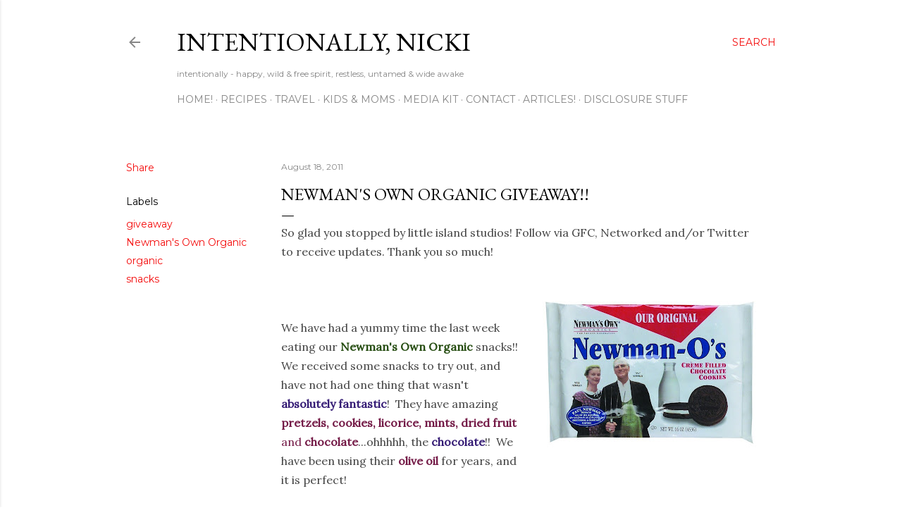

--- FILE ---
content_type: text/html; charset=UTF-8
request_url: https://www.intentionallynicki.com/2011/08/newmans-own-organic-giveaway.html?showComment=1313879472629
body_size: 24929
content:
<!DOCTYPE html>
<html dir='ltr' lang='en'>
<head>
<meta content='width=device-width, initial-scale=1' name='viewport'/>
<title>Newman&#39;s Own Organic Giveaway!!</title>
<meta content='text/html; charset=UTF-8' http-equiv='Content-Type'/>
<!-- Chrome, Firefox OS and Opera -->
<meta content='#ffffff' name='theme-color'/>
<!-- Windows Phone -->
<meta content='#ffffff' name='msapplication-navbutton-color'/>
<meta content='blogger' name='generator'/>
<link href='https://www.intentionallynicki.com/favicon.ico' rel='icon' type='image/x-icon'/>
<link href='https://www.intentionallynicki.com/2011/08/newmans-own-organic-giveaway.html' rel='canonical'/>
<link rel="alternate" type="application/atom+xml" title="intentionally, nicki - Atom" href="https://www.intentionallynicki.com/feeds/posts/default" />
<link rel="alternate" type="application/rss+xml" title="intentionally, nicki - RSS" href="https://www.intentionallynicki.com/feeds/posts/default?alt=rss" />
<link rel="service.post" type="application/atom+xml" title="intentionally, nicki - Atom" href="https://www.blogger.com/feeds/9050158948120247816/posts/default" />

<link rel="alternate" type="application/atom+xml" title="intentionally, nicki - Atom" href="https://www.intentionallynicki.com/feeds/3768960680442432241/comments/default" />
<!--Can't find substitution for tag [blog.ieCssRetrofitLinks]-->
<link href='https://blogger.googleusercontent.com/img/b/R29vZ2xl/AVvXsEiZIBYwKmsOweXtpUIhB7oDV_QOD7Tgw6CdhgkhTkp7D0SYAzjrETBF_TneHWdcvE0Uc9CBdCvGP34L7FYGqR4WchGh8dcimP_0tkzDNqX2bf9PtrH175Fp_Fsq_IlBylRahfdI_A0LQpSr/s320/NOO+cookies.jpg' rel='image_src'/>
<meta content='https://www.intentionallynicki.com/2011/08/newmans-own-organic-giveaway.html' property='og:url'/>
<meta content='Newman&#39;s Own Organic Giveaway!!' property='og:title'/>
<meta content='So glad you stopped by little island studios! Follow via GFC, Networked and/or Twitter to receive updates. Thank you so much!     We have ha...' property='og:description'/>
<meta content='https://blogger.googleusercontent.com/img/b/R29vZ2xl/AVvXsEiZIBYwKmsOweXtpUIhB7oDV_QOD7Tgw6CdhgkhTkp7D0SYAzjrETBF_TneHWdcvE0Uc9CBdCvGP34L7FYGqR4WchGh8dcimP_0tkzDNqX2bf9PtrH175Fp_Fsq_IlBylRahfdI_A0LQpSr/w1200-h630-p-k-no-nu/NOO+cookies.jpg' property='og:image'/>
<style type='text/css'>@font-face{font-family:'EB Garamond';font-style:normal;font-weight:400;font-display:swap;src:url(//fonts.gstatic.com/s/ebgaramond/v32/SlGDmQSNjdsmc35JDF1K5E55YMjF_7DPuGi-6_RkCY9_WamXgHlIbvw.woff2)format('woff2');unicode-range:U+0460-052F,U+1C80-1C8A,U+20B4,U+2DE0-2DFF,U+A640-A69F,U+FE2E-FE2F;}@font-face{font-family:'EB Garamond';font-style:normal;font-weight:400;font-display:swap;src:url(//fonts.gstatic.com/s/ebgaramond/v32/SlGDmQSNjdsmc35JDF1K5E55YMjF_7DPuGi-6_RkAI9_WamXgHlIbvw.woff2)format('woff2');unicode-range:U+0301,U+0400-045F,U+0490-0491,U+04B0-04B1,U+2116;}@font-face{font-family:'EB Garamond';font-style:normal;font-weight:400;font-display:swap;src:url(//fonts.gstatic.com/s/ebgaramond/v32/SlGDmQSNjdsmc35JDF1K5E55YMjF_7DPuGi-6_RkCI9_WamXgHlIbvw.woff2)format('woff2');unicode-range:U+1F00-1FFF;}@font-face{font-family:'EB Garamond';font-style:normal;font-weight:400;font-display:swap;src:url(//fonts.gstatic.com/s/ebgaramond/v32/SlGDmQSNjdsmc35JDF1K5E55YMjF_7DPuGi-6_RkB49_WamXgHlIbvw.woff2)format('woff2');unicode-range:U+0370-0377,U+037A-037F,U+0384-038A,U+038C,U+038E-03A1,U+03A3-03FF;}@font-face{font-family:'EB Garamond';font-style:normal;font-weight:400;font-display:swap;src:url(//fonts.gstatic.com/s/ebgaramond/v32/SlGDmQSNjdsmc35JDF1K5E55YMjF_7DPuGi-6_RkC49_WamXgHlIbvw.woff2)format('woff2');unicode-range:U+0102-0103,U+0110-0111,U+0128-0129,U+0168-0169,U+01A0-01A1,U+01AF-01B0,U+0300-0301,U+0303-0304,U+0308-0309,U+0323,U+0329,U+1EA0-1EF9,U+20AB;}@font-face{font-family:'EB Garamond';font-style:normal;font-weight:400;font-display:swap;src:url(//fonts.gstatic.com/s/ebgaramond/v32/SlGDmQSNjdsmc35JDF1K5E55YMjF_7DPuGi-6_RkCo9_WamXgHlIbvw.woff2)format('woff2');unicode-range:U+0100-02BA,U+02BD-02C5,U+02C7-02CC,U+02CE-02D7,U+02DD-02FF,U+0304,U+0308,U+0329,U+1D00-1DBF,U+1E00-1E9F,U+1EF2-1EFF,U+2020,U+20A0-20AB,U+20AD-20C0,U+2113,U+2C60-2C7F,U+A720-A7FF;}@font-face{font-family:'EB Garamond';font-style:normal;font-weight:400;font-display:swap;src:url(//fonts.gstatic.com/s/ebgaramond/v32/SlGDmQSNjdsmc35JDF1K5E55YMjF_7DPuGi-6_RkBI9_WamXgHlI.woff2)format('woff2');unicode-range:U+0000-00FF,U+0131,U+0152-0153,U+02BB-02BC,U+02C6,U+02DA,U+02DC,U+0304,U+0308,U+0329,U+2000-206F,U+20AC,U+2122,U+2191,U+2193,U+2212,U+2215,U+FEFF,U+FFFD;}@font-face{font-family:'Lora';font-style:normal;font-weight:400;font-display:swap;src:url(//fonts.gstatic.com/s/lora/v37/0QI6MX1D_JOuGQbT0gvTJPa787weuxJMkq18ndeYxZ2JTg.woff2)format('woff2');unicode-range:U+0460-052F,U+1C80-1C8A,U+20B4,U+2DE0-2DFF,U+A640-A69F,U+FE2E-FE2F;}@font-face{font-family:'Lora';font-style:normal;font-weight:400;font-display:swap;src:url(//fonts.gstatic.com/s/lora/v37/0QI6MX1D_JOuGQbT0gvTJPa787weuxJFkq18ndeYxZ2JTg.woff2)format('woff2');unicode-range:U+0301,U+0400-045F,U+0490-0491,U+04B0-04B1,U+2116;}@font-face{font-family:'Lora';font-style:normal;font-weight:400;font-display:swap;src:url(//fonts.gstatic.com/s/lora/v37/0QI6MX1D_JOuGQbT0gvTJPa787weuxI9kq18ndeYxZ2JTg.woff2)format('woff2');unicode-range:U+0302-0303,U+0305,U+0307-0308,U+0310,U+0312,U+0315,U+031A,U+0326-0327,U+032C,U+032F-0330,U+0332-0333,U+0338,U+033A,U+0346,U+034D,U+0391-03A1,U+03A3-03A9,U+03B1-03C9,U+03D1,U+03D5-03D6,U+03F0-03F1,U+03F4-03F5,U+2016-2017,U+2034-2038,U+203C,U+2040,U+2043,U+2047,U+2050,U+2057,U+205F,U+2070-2071,U+2074-208E,U+2090-209C,U+20D0-20DC,U+20E1,U+20E5-20EF,U+2100-2112,U+2114-2115,U+2117-2121,U+2123-214F,U+2190,U+2192,U+2194-21AE,U+21B0-21E5,U+21F1-21F2,U+21F4-2211,U+2213-2214,U+2216-22FF,U+2308-230B,U+2310,U+2319,U+231C-2321,U+2336-237A,U+237C,U+2395,U+239B-23B7,U+23D0,U+23DC-23E1,U+2474-2475,U+25AF,U+25B3,U+25B7,U+25BD,U+25C1,U+25CA,U+25CC,U+25FB,U+266D-266F,U+27C0-27FF,U+2900-2AFF,U+2B0E-2B11,U+2B30-2B4C,U+2BFE,U+3030,U+FF5B,U+FF5D,U+1D400-1D7FF,U+1EE00-1EEFF;}@font-face{font-family:'Lora';font-style:normal;font-weight:400;font-display:swap;src:url(//fonts.gstatic.com/s/lora/v37/0QI6MX1D_JOuGQbT0gvTJPa787weuxIvkq18ndeYxZ2JTg.woff2)format('woff2');unicode-range:U+0001-000C,U+000E-001F,U+007F-009F,U+20DD-20E0,U+20E2-20E4,U+2150-218F,U+2190,U+2192,U+2194-2199,U+21AF,U+21E6-21F0,U+21F3,U+2218-2219,U+2299,U+22C4-22C6,U+2300-243F,U+2440-244A,U+2460-24FF,U+25A0-27BF,U+2800-28FF,U+2921-2922,U+2981,U+29BF,U+29EB,U+2B00-2BFF,U+4DC0-4DFF,U+FFF9-FFFB,U+10140-1018E,U+10190-1019C,U+101A0,U+101D0-101FD,U+102E0-102FB,U+10E60-10E7E,U+1D2C0-1D2D3,U+1D2E0-1D37F,U+1F000-1F0FF,U+1F100-1F1AD,U+1F1E6-1F1FF,U+1F30D-1F30F,U+1F315,U+1F31C,U+1F31E,U+1F320-1F32C,U+1F336,U+1F378,U+1F37D,U+1F382,U+1F393-1F39F,U+1F3A7-1F3A8,U+1F3AC-1F3AF,U+1F3C2,U+1F3C4-1F3C6,U+1F3CA-1F3CE,U+1F3D4-1F3E0,U+1F3ED,U+1F3F1-1F3F3,U+1F3F5-1F3F7,U+1F408,U+1F415,U+1F41F,U+1F426,U+1F43F,U+1F441-1F442,U+1F444,U+1F446-1F449,U+1F44C-1F44E,U+1F453,U+1F46A,U+1F47D,U+1F4A3,U+1F4B0,U+1F4B3,U+1F4B9,U+1F4BB,U+1F4BF,U+1F4C8-1F4CB,U+1F4D6,U+1F4DA,U+1F4DF,U+1F4E3-1F4E6,U+1F4EA-1F4ED,U+1F4F7,U+1F4F9-1F4FB,U+1F4FD-1F4FE,U+1F503,U+1F507-1F50B,U+1F50D,U+1F512-1F513,U+1F53E-1F54A,U+1F54F-1F5FA,U+1F610,U+1F650-1F67F,U+1F687,U+1F68D,U+1F691,U+1F694,U+1F698,U+1F6AD,U+1F6B2,U+1F6B9-1F6BA,U+1F6BC,U+1F6C6-1F6CF,U+1F6D3-1F6D7,U+1F6E0-1F6EA,U+1F6F0-1F6F3,U+1F6F7-1F6FC,U+1F700-1F7FF,U+1F800-1F80B,U+1F810-1F847,U+1F850-1F859,U+1F860-1F887,U+1F890-1F8AD,U+1F8B0-1F8BB,U+1F8C0-1F8C1,U+1F900-1F90B,U+1F93B,U+1F946,U+1F984,U+1F996,U+1F9E9,U+1FA00-1FA6F,U+1FA70-1FA7C,U+1FA80-1FA89,U+1FA8F-1FAC6,U+1FACE-1FADC,U+1FADF-1FAE9,U+1FAF0-1FAF8,U+1FB00-1FBFF;}@font-face{font-family:'Lora';font-style:normal;font-weight:400;font-display:swap;src:url(//fonts.gstatic.com/s/lora/v37/0QI6MX1D_JOuGQbT0gvTJPa787weuxJOkq18ndeYxZ2JTg.woff2)format('woff2');unicode-range:U+0102-0103,U+0110-0111,U+0128-0129,U+0168-0169,U+01A0-01A1,U+01AF-01B0,U+0300-0301,U+0303-0304,U+0308-0309,U+0323,U+0329,U+1EA0-1EF9,U+20AB;}@font-face{font-family:'Lora';font-style:normal;font-weight:400;font-display:swap;src:url(//fonts.gstatic.com/s/lora/v37/0QI6MX1D_JOuGQbT0gvTJPa787weuxJPkq18ndeYxZ2JTg.woff2)format('woff2');unicode-range:U+0100-02BA,U+02BD-02C5,U+02C7-02CC,U+02CE-02D7,U+02DD-02FF,U+0304,U+0308,U+0329,U+1D00-1DBF,U+1E00-1E9F,U+1EF2-1EFF,U+2020,U+20A0-20AB,U+20AD-20C0,U+2113,U+2C60-2C7F,U+A720-A7FF;}@font-face{font-family:'Lora';font-style:normal;font-weight:400;font-display:swap;src:url(//fonts.gstatic.com/s/lora/v37/0QI6MX1D_JOuGQbT0gvTJPa787weuxJBkq18ndeYxZ0.woff2)format('woff2');unicode-range:U+0000-00FF,U+0131,U+0152-0153,U+02BB-02BC,U+02C6,U+02DA,U+02DC,U+0304,U+0308,U+0329,U+2000-206F,U+20AC,U+2122,U+2191,U+2193,U+2212,U+2215,U+FEFF,U+FFFD;}@font-face{font-family:'Montserrat';font-style:normal;font-weight:400;font-display:swap;src:url(//fonts.gstatic.com/s/montserrat/v31/JTUSjIg1_i6t8kCHKm459WRhyyTh89ZNpQ.woff2)format('woff2');unicode-range:U+0460-052F,U+1C80-1C8A,U+20B4,U+2DE0-2DFF,U+A640-A69F,U+FE2E-FE2F;}@font-face{font-family:'Montserrat';font-style:normal;font-weight:400;font-display:swap;src:url(//fonts.gstatic.com/s/montserrat/v31/JTUSjIg1_i6t8kCHKm459W1hyyTh89ZNpQ.woff2)format('woff2');unicode-range:U+0301,U+0400-045F,U+0490-0491,U+04B0-04B1,U+2116;}@font-face{font-family:'Montserrat';font-style:normal;font-weight:400;font-display:swap;src:url(//fonts.gstatic.com/s/montserrat/v31/JTUSjIg1_i6t8kCHKm459WZhyyTh89ZNpQ.woff2)format('woff2');unicode-range:U+0102-0103,U+0110-0111,U+0128-0129,U+0168-0169,U+01A0-01A1,U+01AF-01B0,U+0300-0301,U+0303-0304,U+0308-0309,U+0323,U+0329,U+1EA0-1EF9,U+20AB;}@font-face{font-family:'Montserrat';font-style:normal;font-weight:400;font-display:swap;src:url(//fonts.gstatic.com/s/montserrat/v31/JTUSjIg1_i6t8kCHKm459WdhyyTh89ZNpQ.woff2)format('woff2');unicode-range:U+0100-02BA,U+02BD-02C5,U+02C7-02CC,U+02CE-02D7,U+02DD-02FF,U+0304,U+0308,U+0329,U+1D00-1DBF,U+1E00-1E9F,U+1EF2-1EFF,U+2020,U+20A0-20AB,U+20AD-20C0,U+2113,U+2C60-2C7F,U+A720-A7FF;}@font-face{font-family:'Montserrat';font-style:normal;font-weight:400;font-display:swap;src:url(//fonts.gstatic.com/s/montserrat/v31/JTUSjIg1_i6t8kCHKm459WlhyyTh89Y.woff2)format('woff2');unicode-range:U+0000-00FF,U+0131,U+0152-0153,U+02BB-02BC,U+02C6,U+02DA,U+02DC,U+0304,U+0308,U+0329,U+2000-206F,U+20AC,U+2122,U+2191,U+2193,U+2212,U+2215,U+FEFF,U+FFFD;}@font-face{font-family:'Montserrat';font-style:normal;font-weight:700;font-display:swap;src:url(//fonts.gstatic.com/s/montserrat/v31/JTUSjIg1_i6t8kCHKm459WRhyyTh89ZNpQ.woff2)format('woff2');unicode-range:U+0460-052F,U+1C80-1C8A,U+20B4,U+2DE0-2DFF,U+A640-A69F,U+FE2E-FE2F;}@font-face{font-family:'Montserrat';font-style:normal;font-weight:700;font-display:swap;src:url(//fonts.gstatic.com/s/montserrat/v31/JTUSjIg1_i6t8kCHKm459W1hyyTh89ZNpQ.woff2)format('woff2');unicode-range:U+0301,U+0400-045F,U+0490-0491,U+04B0-04B1,U+2116;}@font-face{font-family:'Montserrat';font-style:normal;font-weight:700;font-display:swap;src:url(//fonts.gstatic.com/s/montserrat/v31/JTUSjIg1_i6t8kCHKm459WZhyyTh89ZNpQ.woff2)format('woff2');unicode-range:U+0102-0103,U+0110-0111,U+0128-0129,U+0168-0169,U+01A0-01A1,U+01AF-01B0,U+0300-0301,U+0303-0304,U+0308-0309,U+0323,U+0329,U+1EA0-1EF9,U+20AB;}@font-face{font-family:'Montserrat';font-style:normal;font-weight:700;font-display:swap;src:url(//fonts.gstatic.com/s/montserrat/v31/JTUSjIg1_i6t8kCHKm459WdhyyTh89ZNpQ.woff2)format('woff2');unicode-range:U+0100-02BA,U+02BD-02C5,U+02C7-02CC,U+02CE-02D7,U+02DD-02FF,U+0304,U+0308,U+0329,U+1D00-1DBF,U+1E00-1E9F,U+1EF2-1EFF,U+2020,U+20A0-20AB,U+20AD-20C0,U+2113,U+2C60-2C7F,U+A720-A7FF;}@font-face{font-family:'Montserrat';font-style:normal;font-weight:700;font-display:swap;src:url(//fonts.gstatic.com/s/montserrat/v31/JTUSjIg1_i6t8kCHKm459WlhyyTh89Y.woff2)format('woff2');unicode-range:U+0000-00FF,U+0131,U+0152-0153,U+02BB-02BC,U+02C6,U+02DA,U+02DC,U+0304,U+0308,U+0329,U+2000-206F,U+20AC,U+2122,U+2191,U+2193,U+2212,U+2215,U+FEFF,U+FFFD;}</style>
<style id='page-skin-1' type='text/css'><!--
/*! normalize.css v3.0.1 | MIT License | git.io/normalize */html{font-family:sans-serif;-ms-text-size-adjust:100%;-webkit-text-size-adjust:100%}body{margin:0}article,aside,details,figcaption,figure,footer,header,hgroup,main,nav,section,summary{display:block}audio,canvas,progress,video{display:inline-block;vertical-align:baseline}audio:not([controls]){display:none;height:0}[hidden],template{display:none}a{background:transparent}a:active,a:hover{outline:0}abbr[title]{border-bottom:1px dotted}b,strong{font-weight:bold}dfn{font-style:italic}h1{font-size:2em;margin:.67em 0}mark{background:#ff0;color:#000}small{font-size:80%}sub,sup{font-size:75%;line-height:0;position:relative;vertical-align:baseline}sup{top:-0.5em}sub{bottom:-0.25em}img{border:0}svg:not(:root){overflow:hidden}figure{margin:1em 40px}hr{-moz-box-sizing:content-box;box-sizing:content-box;height:0}pre{overflow:auto}code,kbd,pre,samp{font-family:monospace,monospace;font-size:1em}button,input,optgroup,select,textarea{color:inherit;font:inherit;margin:0}button{overflow:visible}button,select{text-transform:none}button,html input[type="button"],input[type="reset"],input[type="submit"]{-webkit-appearance:button;cursor:pointer}button[disabled],html input[disabled]{cursor:default}button::-moz-focus-inner,input::-moz-focus-inner{border:0;padding:0}input{line-height:normal}input[type="checkbox"],input[type="radio"]{box-sizing:border-box;padding:0}input[type="number"]::-webkit-inner-spin-button,input[type="number"]::-webkit-outer-spin-button{height:auto}input[type="search"]{-webkit-appearance:textfield;-moz-box-sizing:content-box;-webkit-box-sizing:content-box;box-sizing:content-box}input[type="search"]::-webkit-search-cancel-button,input[type="search"]::-webkit-search-decoration{-webkit-appearance:none}fieldset{border:1px solid #c0c0c0;margin:0 2px;padding:.35em .625em .75em}legend{border:0;padding:0}textarea{overflow:auto}optgroup{font-weight:bold}table{border-collapse:collapse;border-spacing:0}td,th{padding:0}
/*!************************************************
* Blogger Template Style
* Name: Soho
**************************************************/
body{
overflow-wrap:break-word;
word-break:break-word;
word-wrap:break-word
}
.hidden{
display:none
}
.invisible{
visibility:hidden
}
.container::after,.float-container::after{
clear:both;
content:"";
display:table
}
.clearboth{
clear:both
}
#comments .comment .comment-actions,.subscribe-popup .FollowByEmail .follow-by-email-submit{
background:0 0;
border:0;
box-shadow:none;
color:#f40c0c;
cursor:pointer;
font-size:14px;
font-weight:700;
outline:0;
text-decoration:none;
text-transform:uppercase;
width:auto
}
.dim-overlay{
background-color:rgba(0,0,0,.54);
height:100vh;
left:0;
position:fixed;
top:0;
width:100%
}
#sharing-dim-overlay{
background-color:transparent
}
input::-ms-clear{
display:none
}
.blogger-logo,.svg-icon-24.blogger-logo{
fill:#ff9800;
opacity:1
}
.loading-spinner-large{
-webkit-animation:mspin-rotate 1.568s infinite linear;
animation:mspin-rotate 1.568s infinite linear;
height:48px;
overflow:hidden;
position:absolute;
width:48px;
z-index:200
}
.loading-spinner-large>div{
-webkit-animation:mspin-revrot 5332ms infinite steps(4);
animation:mspin-revrot 5332ms infinite steps(4)
}
.loading-spinner-large>div>div{
-webkit-animation:mspin-singlecolor-large-film 1333ms infinite steps(81);
animation:mspin-singlecolor-large-film 1333ms infinite steps(81);
background-size:100%;
height:48px;
width:3888px
}
.mspin-black-large>div>div,.mspin-grey_54-large>div>div{
background-image:url(https://www.blogblog.com/indie/mspin_black_large.svg)
}
.mspin-white-large>div>div{
background-image:url(https://www.blogblog.com/indie/mspin_white_large.svg)
}
.mspin-grey_54-large{
opacity:.54
}
@-webkit-keyframes mspin-singlecolor-large-film{
from{
-webkit-transform:translateX(0);
transform:translateX(0)
}
to{
-webkit-transform:translateX(-3888px);
transform:translateX(-3888px)
}
}
@keyframes mspin-singlecolor-large-film{
from{
-webkit-transform:translateX(0);
transform:translateX(0)
}
to{
-webkit-transform:translateX(-3888px);
transform:translateX(-3888px)
}
}
@-webkit-keyframes mspin-rotate{
from{
-webkit-transform:rotate(0);
transform:rotate(0)
}
to{
-webkit-transform:rotate(360deg);
transform:rotate(360deg)
}
}
@keyframes mspin-rotate{
from{
-webkit-transform:rotate(0);
transform:rotate(0)
}
to{
-webkit-transform:rotate(360deg);
transform:rotate(360deg)
}
}
@-webkit-keyframes mspin-revrot{
from{
-webkit-transform:rotate(0);
transform:rotate(0)
}
to{
-webkit-transform:rotate(-360deg);
transform:rotate(-360deg)
}
}
@keyframes mspin-revrot{
from{
-webkit-transform:rotate(0);
transform:rotate(0)
}
to{
-webkit-transform:rotate(-360deg);
transform:rotate(-360deg)
}
}
.skip-navigation{
background-color:#fff;
box-sizing:border-box;
color:#000;
display:block;
height:0;
left:0;
line-height:50px;
overflow:hidden;
padding-top:0;
position:fixed;
text-align:center;
top:0;
-webkit-transition:box-shadow .3s,height .3s,padding-top .3s;
transition:box-shadow .3s,height .3s,padding-top .3s;
width:100%;
z-index:900
}
.skip-navigation:focus{
box-shadow:0 4px 5px 0 rgba(0,0,0,.14),0 1px 10px 0 rgba(0,0,0,.12),0 2px 4px -1px rgba(0,0,0,.2);
height:50px
}
#main{
outline:0
}
.main-heading{
position:absolute;
clip:rect(1px,1px,1px,1px);
padding:0;
border:0;
height:1px;
width:1px;
overflow:hidden
}
.Attribution{
margin-top:1em;
text-align:center
}
.Attribution .blogger img,.Attribution .blogger svg{
vertical-align:bottom
}
.Attribution .blogger img{
margin-right:.5em
}
.Attribution div{
line-height:24px;
margin-top:.5em
}
.Attribution .copyright,.Attribution .image-attribution{
font-size:.7em;
margin-top:1.5em
}
.BLOG_mobile_video_class{
display:none
}
.bg-photo{
background-attachment:scroll!important
}
body .CSS_LIGHTBOX{
z-index:900
}
.extendable .show-less,.extendable .show-more{
border-color:#f40c0c;
color:#f40c0c;
margin-top:8px
}
.extendable .show-less.hidden,.extendable .show-more.hidden{
display:none
}
.inline-ad{
display:none;
max-width:100%;
overflow:hidden
}
.adsbygoogle{
display:block
}
#cookieChoiceInfo{
bottom:0;
top:auto
}
iframe.b-hbp-video{
border:0
}
.post-body img{
max-width:100%
}
.post-body iframe{
max-width:100%
}
.post-body a[imageanchor="1"]{
display:inline-block
}
.byline{
margin-right:1em
}
.byline:last-child{
margin-right:0
}
.link-copied-dialog{
max-width:520px;
outline:0
}
.link-copied-dialog .modal-dialog-buttons{
margin-top:8px
}
.link-copied-dialog .goog-buttonset-default{
background:0 0;
border:0
}
.link-copied-dialog .goog-buttonset-default:focus{
outline:0
}
.paging-control-container{
margin-bottom:16px
}
.paging-control-container .paging-control{
display:inline-block
}
.paging-control-container .comment-range-text::after,.paging-control-container .paging-control{
color:#f40c0c
}
.paging-control-container .comment-range-text,.paging-control-container .paging-control{
margin-right:8px
}
.paging-control-container .comment-range-text::after,.paging-control-container .paging-control::after{
content:"\b7";
cursor:default;
padding-left:8px;
pointer-events:none
}
.paging-control-container .comment-range-text:last-child::after,.paging-control-container .paging-control:last-child::after{
content:none
}
.byline.reactions iframe{
height:20px
}
.b-notification{
color:#000;
background-color:#fff;
border-bottom:solid 1px #000;
box-sizing:border-box;
padding:16px 32px;
text-align:center
}
.b-notification.visible{
-webkit-transition:margin-top .3s cubic-bezier(.4,0,.2,1);
transition:margin-top .3s cubic-bezier(.4,0,.2,1)
}
.b-notification.invisible{
position:absolute
}
.b-notification-close{
position:absolute;
right:8px;
top:8px
}
.no-posts-message{
line-height:40px;
text-align:center
}
@media screen and (max-width:1162px){
body.item-view .post-body a[imageanchor="1"][style*="float: left;"],body.item-view .post-body a[imageanchor="1"][style*="float: right;"]{
float:none!important;
clear:none!important
}
body.item-view .post-body a[imageanchor="1"] img{
display:block;
height:auto;
margin:0 auto
}
body.item-view .post-body>.separator:first-child>a[imageanchor="1"]:first-child{
margin-top:20px
}
.post-body a[imageanchor]{
display:block
}
body.item-view .post-body a[imageanchor="1"]{
margin-left:0!important;
margin-right:0!important
}
body.item-view .post-body a[imageanchor="1"]+a[imageanchor="1"]{
margin-top:16px
}
}
.item-control{
display:none
}
#comments{
border-top:1px dashed rgba(0,0,0,.54);
margin-top:20px;
padding:20px
}
#comments .comment-thread ol{
margin:0;
padding-left:0;
padding-left:0
}
#comments .comment .comment-replybox-single,#comments .comment-thread .comment-replies{
margin-left:60px
}
#comments .comment-thread .thread-count{
display:none
}
#comments .comment{
list-style-type:none;
padding:0 0 30px;
position:relative
}
#comments .comment .comment{
padding-bottom:8px
}
.comment .avatar-image-container{
position:absolute
}
.comment .avatar-image-container img{
border-radius:50%
}
.avatar-image-container svg,.comment .avatar-image-container .avatar-icon{
border-radius:50%;
border:solid 1px #000000;
box-sizing:border-box;
fill:#000000;
height:35px;
margin:0;
padding:7px;
width:35px
}
.comment .comment-block{
margin-top:10px;
margin-left:60px;
padding-bottom:0
}
#comments .comment-author-header-wrapper{
margin-left:40px
}
#comments .comment .thread-expanded .comment-block{
padding-bottom:20px
}
#comments .comment .comment-header .user,#comments .comment .comment-header .user a{
color:#000000;
font-style:normal;
font-weight:700
}
#comments .comment .comment-actions{
bottom:0;
margin-bottom:15px;
position:absolute
}
#comments .comment .comment-actions>*{
margin-right:8px
}
#comments .comment .comment-header .datetime{
bottom:0;
color:rgba(34, 34, 34, 0.54);
display:inline-block;
font-size:13px;
font-style:italic;
margin-left:8px
}
#comments .comment .comment-footer .comment-timestamp a,#comments .comment .comment-header .datetime a{
color:rgba(34, 34, 34, 0.54)
}
#comments .comment .comment-content,.comment .comment-body{
margin-top:12px;
word-break:break-word
}
.comment-body{
margin-bottom:12px
}
#comments.embed[data-num-comments="0"]{
border:0;
margin-top:0;
padding-top:0
}
#comments.embed[data-num-comments="0"] #comment-post-message,#comments.embed[data-num-comments="0"] div.comment-form>p,#comments.embed[data-num-comments="0"] p.comment-footer{
display:none
}
#comment-editor-src{
display:none
}
.comments .comments-content .loadmore.loaded{
max-height:0;
opacity:0;
overflow:hidden
}
.extendable .remaining-items{
height:0;
overflow:hidden;
-webkit-transition:height .3s cubic-bezier(.4,0,.2,1);
transition:height .3s cubic-bezier(.4,0,.2,1)
}
.extendable .remaining-items.expanded{
height:auto
}
.svg-icon-24,.svg-icon-24-button{
cursor:pointer;
height:24px;
width:24px;
min-width:24px
}
.touch-icon{
margin:-12px;
padding:12px
}
.touch-icon:active,.touch-icon:focus{
background-color:rgba(153,153,153,.4);
border-radius:50%
}
svg:not(:root).touch-icon{
overflow:visible
}
html[dir=rtl] .rtl-reversible-icon{
-webkit-transform:scaleX(-1);
-ms-transform:scaleX(-1);
transform:scaleX(-1)
}
.svg-icon-24-button,.touch-icon-button{
background:0 0;
border:0;
margin:0;
outline:0;
padding:0
}
.touch-icon-button .touch-icon:active,.touch-icon-button .touch-icon:focus{
background-color:transparent
}
.touch-icon-button:active .touch-icon,.touch-icon-button:focus .touch-icon{
background-color:rgba(153,153,153,.4);
border-radius:50%
}
.Profile .default-avatar-wrapper .avatar-icon{
border-radius:50%;
border:solid 1px #000000;
box-sizing:border-box;
fill:#000000;
margin:0
}
.Profile .individual .default-avatar-wrapper .avatar-icon{
padding:25px
}
.Profile .individual .avatar-icon,.Profile .individual .profile-img{
height:120px;
width:120px
}
.Profile .team .default-avatar-wrapper .avatar-icon{
padding:8px
}
.Profile .team .avatar-icon,.Profile .team .default-avatar-wrapper,.Profile .team .profile-img{
height:40px;
width:40px
}
.snippet-container{
margin:0;
position:relative;
overflow:hidden
}
.snippet-fade{
bottom:0;
box-sizing:border-box;
position:absolute;
width:96px
}
.snippet-fade{
right:0
}
.snippet-fade:after{
content:"\2026"
}
.snippet-fade:after{
float:right
}
.centered-top-container.sticky{
left:0;
position:fixed;
right:0;
top:0;
width:auto;
z-index:50;
-webkit-transition-property:opacity,-webkit-transform;
transition-property:opacity,-webkit-transform;
transition-property:transform,opacity;
transition-property:transform,opacity,-webkit-transform;
-webkit-transition-duration:.2s;
transition-duration:.2s;
-webkit-transition-timing-function:cubic-bezier(.4,0,.2,1);
transition-timing-function:cubic-bezier(.4,0,.2,1)
}
.centered-top-placeholder{
display:none
}
.collapsed-header .centered-top-placeholder{
display:block
}
.centered-top-container .Header .replaced h1,.centered-top-placeholder .Header .replaced h1{
display:none
}
.centered-top-container.sticky .Header .replaced h1{
display:block
}
.centered-top-container.sticky .Header .header-widget{
background:0 0
}
.centered-top-container.sticky .Header .header-image-wrapper{
display:none
}
.centered-top-container img,.centered-top-placeholder img{
max-width:100%
}
.collapsible{
-webkit-transition:height .3s cubic-bezier(.4,0,.2,1);
transition:height .3s cubic-bezier(.4,0,.2,1)
}
.collapsible,.collapsible>summary{
display:block;
overflow:hidden
}
.collapsible>:not(summary){
display:none
}
.collapsible[open]>:not(summary){
display:block
}
.collapsible:focus,.collapsible>summary:focus{
outline:0
}
.collapsible>summary{
cursor:pointer;
display:block;
padding:0
}
.collapsible:focus>summary,.collapsible>summary:focus{
background-color:transparent
}
.collapsible>summary::-webkit-details-marker{
display:none
}
.collapsible-title{
-webkit-box-align:center;
-webkit-align-items:center;
-ms-flex-align:center;
align-items:center;
display:-webkit-box;
display:-webkit-flex;
display:-ms-flexbox;
display:flex
}
.collapsible-title .title{
-webkit-box-flex:1;
-webkit-flex:1 1 auto;
-ms-flex:1 1 auto;
flex:1 1 auto;
-webkit-box-ordinal-group:1;
-webkit-order:0;
-ms-flex-order:0;
order:0;
overflow:hidden;
text-overflow:ellipsis;
white-space:nowrap
}
.collapsible-title .chevron-down,.collapsible[open] .collapsible-title .chevron-up{
display:block
}
.collapsible-title .chevron-up,.collapsible[open] .collapsible-title .chevron-down{
display:none
}
.flat-button{
cursor:pointer;
display:inline-block;
font-weight:700;
text-transform:uppercase;
border-radius:2px;
padding:8px;
margin:-8px
}
.flat-icon-button{
background:0 0;
border:0;
margin:0;
outline:0;
padding:0;
margin:-12px;
padding:12px;
cursor:pointer;
box-sizing:content-box;
display:inline-block;
line-height:0
}
.flat-icon-button,.flat-icon-button .splash-wrapper{
border-radius:50%
}
.flat-icon-button .splash.animate{
-webkit-animation-duration:.3s;
animation-duration:.3s
}
.overflowable-container{
max-height:28px;
overflow:hidden;
position:relative
}
.overflow-button{
cursor:pointer
}
#overflowable-dim-overlay{
background:0 0
}
.overflow-popup{
box-shadow:0 2px 2px 0 rgba(0,0,0,.14),0 3px 1px -2px rgba(0,0,0,.2),0 1px 5px 0 rgba(0,0,0,.12);
background-color:#ffffff;
left:0;
max-width:calc(100% - 32px);
position:absolute;
top:0;
visibility:hidden;
z-index:101
}
.overflow-popup ul{
list-style:none
}
.overflow-popup .tabs li,.overflow-popup li{
display:block;
height:auto
}
.overflow-popup .tabs li{
padding-left:0;
padding-right:0
}
.overflow-button.hidden,.overflow-popup .tabs li.hidden,.overflow-popup li.hidden{
display:none
}
.search{
display:-webkit-box;
display:-webkit-flex;
display:-ms-flexbox;
display:flex;
line-height:24px;
width:24px
}
.search.focused{
width:100%
}
.search.focused .section{
width:100%
}
.search form{
z-index:101
}
.search h3{
display:none
}
.search form{
display:-webkit-box;
display:-webkit-flex;
display:-ms-flexbox;
display:flex;
-webkit-box-flex:1;
-webkit-flex:1 0 0;
-ms-flex:1 0 0px;
flex:1 0 0;
border-bottom:solid 1px transparent;
padding-bottom:8px
}
.search form>*{
display:none
}
.search.focused form>*{
display:block
}
.search .search-input label{
display:none
}
.centered-top-placeholder.cloned .search form{
z-index:30
}
.search.focused form{
border-color:rgba(34, 34, 34, 0.54);
position:relative;
width:auto
}
.collapsed-header .centered-top-container .search.focused form{
border-bottom-color:transparent
}
.search-expand{
-webkit-box-flex:0;
-webkit-flex:0 0 auto;
-ms-flex:0 0 auto;
flex:0 0 auto
}
.search-expand-text{
display:none
}
.search-close{
display:inline;
vertical-align:middle
}
.search-input{
-webkit-box-flex:1;
-webkit-flex:1 0 1px;
-ms-flex:1 0 1px;
flex:1 0 1px
}
.search-input input{
background:0 0;
border:0;
box-sizing:border-box;
color:rgba(34, 34, 34, 0.54);
display:inline-block;
outline:0;
width:calc(100% - 48px)
}
.search-input input.no-cursor{
color:transparent;
text-shadow:0 0 0 rgba(34, 34, 34, 0.54)
}
.collapsed-header .centered-top-container .search-action,.collapsed-header .centered-top-container .search-input input{
color:rgba(34, 34, 34, 0.54)
}
.collapsed-header .centered-top-container .search-input input.no-cursor{
color:transparent;
text-shadow:0 0 0 rgba(34, 34, 34, 0.54)
}
.collapsed-header .centered-top-container .search-input input.no-cursor:focus,.search-input input.no-cursor:focus{
outline:0
}
.search-focused>*{
visibility:hidden
}
.search-focused .search,.search-focused .search-icon{
visibility:visible
}
.search.focused .search-action{
display:block
}
.search.focused .search-action:disabled{
opacity:.3
}
.widget.Sharing .sharing-button{
display:none
}
.widget.Sharing .sharing-buttons li{
padding:0
}
.widget.Sharing .sharing-buttons li span{
display:none
}
.post-share-buttons{
position:relative
}
.centered-bottom .share-buttons .svg-icon-24,.share-buttons .svg-icon-24{
fill:#000000
}
.sharing-open.touch-icon-button:active .touch-icon,.sharing-open.touch-icon-button:focus .touch-icon{
background-color:transparent
}
.share-buttons{
background-color:#ffffff;
border-radius:2px;
box-shadow:0 2px 2px 0 rgba(0,0,0,.14),0 3px 1px -2px rgba(0,0,0,.2),0 1px 5px 0 rgba(0,0,0,.12);
color:#000000;
list-style:none;
margin:0;
padding:8px 0;
position:absolute;
top:-11px;
min-width:200px;
z-index:101
}
.share-buttons.hidden{
display:none
}
.sharing-button{
background:0 0;
border:0;
margin:0;
outline:0;
padding:0;
cursor:pointer
}
.share-buttons li{
margin:0;
height:48px
}
.share-buttons li:last-child{
margin-bottom:0
}
.share-buttons li .sharing-platform-button{
box-sizing:border-box;
cursor:pointer;
display:block;
height:100%;
margin-bottom:0;
padding:0 16px;
position:relative;
width:100%
}
.share-buttons li .sharing-platform-button:focus,.share-buttons li .sharing-platform-button:hover{
background-color:rgba(128,128,128,.1);
outline:0
}
.share-buttons li svg[class*=" sharing-"],.share-buttons li svg[class^=sharing-]{
position:absolute;
top:10px
}
.share-buttons li span.sharing-platform-button{
position:relative;
top:0
}
.share-buttons li .platform-sharing-text{
display:block;
font-size:16px;
line-height:48px;
white-space:nowrap
}
.share-buttons li .platform-sharing-text{
margin-left:56px
}
.sidebar-container{
background-color:#f7f7f7;
max-width:284px;
overflow-y:auto;
-webkit-transition-property:-webkit-transform;
transition-property:-webkit-transform;
transition-property:transform;
transition-property:transform,-webkit-transform;
-webkit-transition-duration:.3s;
transition-duration:.3s;
-webkit-transition-timing-function:cubic-bezier(0,0,.2,1);
transition-timing-function:cubic-bezier(0,0,.2,1);
width:284px;
z-index:101;
-webkit-overflow-scrolling:touch
}
.sidebar-container .navigation{
line-height:0;
padding:16px
}
.sidebar-container .sidebar-back{
cursor:pointer
}
.sidebar-container .widget{
background:0 0;
margin:0 16px;
padding:16px 0
}
.sidebar-container .widget .title{
color:rgba(34, 34, 34, 0.54);
margin:0
}
.sidebar-container .widget ul{
list-style:none;
margin:0;
padding:0
}
.sidebar-container .widget ul ul{
margin-left:1em
}
.sidebar-container .widget li{
font-size:16px;
line-height:normal
}
.sidebar-container .widget+.widget{
border-top:1px dashed rgba(34, 34, 34, 0.54)
}
.BlogArchive li{
margin:16px 0
}
.BlogArchive li:last-child{
margin-bottom:0
}
.Label li a{
display:inline-block
}
.BlogArchive .post-count,.Label .label-count{
float:right;
margin-left:.25em
}
.BlogArchive .post-count::before,.Label .label-count::before{
content:"("
}
.BlogArchive .post-count::after,.Label .label-count::after{
content:")"
}
.widget.Translate .skiptranslate>div{
display:block!important
}
.widget.Profile .profile-link{
display:-webkit-box;
display:-webkit-flex;
display:-ms-flexbox;
display:flex
}
.widget.Profile .team-member .default-avatar-wrapper,.widget.Profile .team-member .profile-img{
-webkit-box-flex:0;
-webkit-flex:0 0 auto;
-ms-flex:0 0 auto;
flex:0 0 auto;
margin-right:1em
}
.widget.Profile .individual .profile-link{
-webkit-box-orient:vertical;
-webkit-box-direction:normal;
-webkit-flex-direction:column;
-ms-flex-direction:column;
flex-direction:column
}
.widget.Profile .team .profile-link .profile-name{
-webkit-align-self:center;
-ms-flex-item-align:center;
align-self:center;
display:block;
-webkit-box-flex:1;
-webkit-flex:1 1 auto;
-ms-flex:1 1 auto;
flex:1 1 auto
}
.dim-overlay{
background-color:rgba(0,0,0,.54);
z-index:100
}
body.sidebar-visible{
overflow-y:hidden
}
@media screen and (max-width:1439px){
.sidebar-container{
bottom:0;
position:fixed;
top:0;
left:0;
right:auto
}
.sidebar-container.sidebar-invisible{
-webkit-transition-timing-function:cubic-bezier(.4,0,.6,1);
transition-timing-function:cubic-bezier(.4,0,.6,1)
}
html[dir=ltr] .sidebar-container.sidebar-invisible{
-webkit-transform:translateX(-284px);
-ms-transform:translateX(-284px);
transform:translateX(-284px)
}
html[dir=rtl] .sidebar-container.sidebar-invisible{
-webkit-transform:translateX(284px);
-ms-transform:translateX(284px);
transform:translateX(284px)
}
}
@media screen and (min-width:1440px){
.sidebar-container{
position:absolute;
top:0;
left:0;
right:auto
}
.sidebar-container .navigation{
display:none
}
}
.dialog{
box-shadow:0 2px 2px 0 rgba(0,0,0,.14),0 3px 1px -2px rgba(0,0,0,.2),0 1px 5px 0 rgba(0,0,0,.12);
background:#ffffff;
box-sizing:border-box;
color:#000000;
padding:30px;
position:fixed;
text-align:center;
width:calc(100% - 24px);
z-index:101
}
.dialog input[type=email],.dialog input[type=text]{
background-color:transparent;
border:0;
border-bottom:solid 1px rgba(0,0,0,.12);
color:#000000;
display:block;
font-family:EB Garamond, serif;
font-size:16px;
line-height:24px;
margin:auto;
padding-bottom:7px;
outline:0;
text-align:center;
width:100%
}
.dialog input[type=email]::-webkit-input-placeholder,.dialog input[type=text]::-webkit-input-placeholder{
color:#000000
}
.dialog input[type=email]::-moz-placeholder,.dialog input[type=text]::-moz-placeholder{
color:#000000
}
.dialog input[type=email]:-ms-input-placeholder,.dialog input[type=text]:-ms-input-placeholder{
color:#000000
}
.dialog input[type=email]::-ms-input-placeholder,.dialog input[type=text]::-ms-input-placeholder{
color:#000000
}
.dialog input[type=email]::placeholder,.dialog input[type=text]::placeholder{
color:#000000
}
.dialog input[type=email]:focus,.dialog input[type=text]:focus{
border-bottom:solid 2px #f40c0c;
padding-bottom:6px
}
.dialog input.no-cursor{
color:transparent;
text-shadow:0 0 0 #000000
}
.dialog input.no-cursor:focus{
outline:0
}
.dialog input.no-cursor:focus{
outline:0
}
.dialog input[type=submit]{
font-family:EB Garamond, serif
}
.dialog .goog-buttonset-default{
color:#f40c0c
}
.subscribe-popup{
max-width:364px
}
.subscribe-popup h3{
color:#000000;
font-size:1.8em;
margin-top:0
}
.subscribe-popup .FollowByEmail h3{
display:none
}
.subscribe-popup .FollowByEmail .follow-by-email-submit{
color:#f40c0c;
display:inline-block;
margin:0 auto;
margin-top:24px;
width:auto;
white-space:normal
}
.subscribe-popup .FollowByEmail .follow-by-email-submit:disabled{
cursor:default;
opacity:.3
}
@media (max-width:800px){
.blog-name div.widget.Subscribe{
margin-bottom:16px
}
body.item-view .blog-name div.widget.Subscribe{
margin:8px auto 16px auto;
width:100%
}
}
body#layout .bg-photo,body#layout .bg-photo-overlay{
display:none
}
body#layout .page_body{
padding:0;
position:relative;
top:0
}
body#layout .page{
display:inline-block;
left:inherit;
position:relative;
vertical-align:top;
width:540px
}
body#layout .centered{
max-width:954px
}
body#layout .navigation{
display:none
}
body#layout .sidebar-container{
display:inline-block;
width:40%
}
body#layout .hamburger-menu,body#layout .search{
display:none
}
body{
background-color:#ffffff;
color:#000000;
font:normal 400 20px EB Garamond, serif;
height:100%;
margin:0;
min-height:100vh
}
h1,h2,h3,h4,h5,h6{
font-weight:400
}
a{
color:#f40c0c;
text-decoration:none
}
.dim-overlay{
z-index:100
}
body.sidebar-visible .page_body{
overflow-y:scroll
}
.widget .title{
color:rgba(34, 34, 34, 0.54);
font:normal normal 12px Arial, Tahoma, Helvetica, FreeSans, sans-serif
}
.extendable .show-less,.extendable .show-more{
color:#f40c0c;
font:normal 400 12px Montserrat, sans-serif;
margin:12px -8px 0 -8px;
text-transform:uppercase
}
.footer .widget,.main .widget{
margin:50px 0
}
.main .widget .title{
text-transform:uppercase
}
.inline-ad{
display:block;
margin-top:50px
}
.adsbygoogle{
text-align:center
}
.page_body{
display:-webkit-box;
display:-webkit-flex;
display:-ms-flexbox;
display:flex;
-webkit-box-orient:vertical;
-webkit-box-direction:normal;
-webkit-flex-direction:column;
-ms-flex-direction:column;
flex-direction:column;
min-height:100vh;
position:relative;
z-index:20
}
.page_body>*{
-webkit-box-flex:0;
-webkit-flex:0 0 auto;
-ms-flex:0 0 auto;
flex:0 0 auto
}
.page_body>#footer{
margin-top:auto
}
.centered-bottom,.centered-top{
margin:0 32px;
max-width:100%
}
.centered-top{
padding-bottom:12px;
padding-top:12px
}
.sticky .centered-top{
padding-bottom:0;
padding-top:0
}
.centered-top-container,.centered-top-placeholder{
background:#ffffff
}
.centered-top{
display:-webkit-box;
display:-webkit-flex;
display:-ms-flexbox;
display:flex;
-webkit-flex-wrap:wrap;
-ms-flex-wrap:wrap;
flex-wrap:wrap;
-webkit-box-pack:justify;
-webkit-justify-content:space-between;
-ms-flex-pack:justify;
justify-content:space-between;
position:relative
}
.sticky .centered-top{
-webkit-flex-wrap:nowrap;
-ms-flex-wrap:nowrap;
flex-wrap:nowrap
}
.centered-top-container .svg-icon-24,.centered-top-placeholder .svg-icon-24{
fill:rgba(34, 34, 34, 0.54)
}
.back-button-container,.hamburger-menu-container{
-webkit-box-flex:0;
-webkit-flex:0 0 auto;
-ms-flex:0 0 auto;
flex:0 0 auto;
height:48px;
-webkit-box-ordinal-group:2;
-webkit-order:1;
-ms-flex-order:1;
order:1
}
.sticky .back-button-container,.sticky .hamburger-menu-container{
-webkit-box-ordinal-group:2;
-webkit-order:1;
-ms-flex-order:1;
order:1
}
.back-button,.hamburger-menu,.search-expand-icon{
cursor:pointer;
margin-top:0
}
.search{
-webkit-box-align:start;
-webkit-align-items:flex-start;
-ms-flex-align:start;
align-items:flex-start;
-webkit-box-flex:0;
-webkit-flex:0 0 auto;
-ms-flex:0 0 auto;
flex:0 0 auto;
height:48px;
margin-left:24px;
-webkit-box-ordinal-group:4;
-webkit-order:3;
-ms-flex-order:3;
order:3
}
.search,.search.focused{
width:auto
}
.search.focused{
position:static
}
.sticky .search{
display:none;
-webkit-box-ordinal-group:5;
-webkit-order:4;
-ms-flex-order:4;
order:4
}
.search .section{
right:0;
margin-top:12px;
position:absolute;
top:12px;
width:0
}
.sticky .search .section{
top:0
}
.search-expand{
background:0 0;
border:0;
margin:0;
outline:0;
padding:0;
color:#f40c0c;
cursor:pointer;
-webkit-box-flex:0;
-webkit-flex:0 0 auto;
-ms-flex:0 0 auto;
flex:0 0 auto;
font:normal 400 12px Montserrat, sans-serif;
text-transform:uppercase;
word-break:normal
}
.search.focused .search-expand{
visibility:hidden
}
.search .dim-overlay{
background:0 0
}
.search.focused .section{
max-width:400px
}
.search.focused form{
border-color:rgba(34, 34, 34, 0.54);
height:24px
}
.search.focused .search-input{
display:-webkit-box;
display:-webkit-flex;
display:-ms-flexbox;
display:flex;
-webkit-box-flex:1;
-webkit-flex:1 1 auto;
-ms-flex:1 1 auto;
flex:1 1 auto
}
.search-input input{
-webkit-box-flex:1;
-webkit-flex:1 1 auto;
-ms-flex:1 1 auto;
flex:1 1 auto;
font:normal 400 16px Montserrat, sans-serif
}
.search input[type=submit]{
display:none
}
.subscribe-section-container{
-webkit-box-flex:1;
-webkit-flex:1 0 auto;
-ms-flex:1 0 auto;
flex:1 0 auto;
margin-left:24px;
-webkit-box-ordinal-group:3;
-webkit-order:2;
-ms-flex-order:2;
order:2;
text-align:right
}
.sticky .subscribe-section-container{
-webkit-box-flex:0;
-webkit-flex:0 0 auto;
-ms-flex:0 0 auto;
flex:0 0 auto;
-webkit-box-ordinal-group:4;
-webkit-order:3;
-ms-flex-order:3;
order:3
}
.subscribe-button{
background:0 0;
border:0;
margin:0;
outline:0;
padding:0;
color:#f40c0c;
cursor:pointer;
display:inline-block;
font:normal 400 12px Montserrat, sans-serif;
line-height:48px;
margin:0;
text-transform:uppercase;
word-break:normal
}
.subscribe-popup h3{
color:rgba(34, 34, 34, 0.54);
font:normal normal 12px Arial, Tahoma, Helvetica, FreeSans, sans-serif;
margin-bottom:24px;
text-transform:uppercase
}
.subscribe-popup div.widget.FollowByEmail .follow-by-email-address{
color:#000000;
font:normal normal 12px Arial, Tahoma, Helvetica, FreeSans, sans-serif
}
.subscribe-popup div.widget.FollowByEmail .follow-by-email-submit{
color:#f40c0c;
font:normal 400 12px Montserrat, sans-serif;
margin-top:24px;
text-transform:uppercase
}
.blog-name{
-webkit-box-flex:1;
-webkit-flex:1 1 100%;
-ms-flex:1 1 100%;
flex:1 1 100%;
-webkit-box-ordinal-group:5;
-webkit-order:4;
-ms-flex-order:4;
order:4;
overflow:hidden
}
.sticky .blog-name{
-webkit-box-flex:1;
-webkit-flex:1 1 auto;
-ms-flex:1 1 auto;
flex:1 1 auto;
margin:0 12px;
-webkit-box-ordinal-group:3;
-webkit-order:2;
-ms-flex-order:2;
order:2
}
body.search-view .centered-top.search-focused .blog-name{
display:none
}
.widget.Header h1{
font:normal 400 18px EB Garamond, serif;
margin:0;
text-transform:uppercase
}
.widget.Header h1,.widget.Header h1 a{
color:#000000
}
.widget.Header p{
color:rgba(34, 34, 34, 0.54);
font:normal 400 12px Montserrat, sans-serif;
line-height:1.7
}
.sticky .widget.Header h1{
font-size:16px;
line-height:48px;
overflow:hidden;
overflow-wrap:normal;
text-overflow:ellipsis;
white-space:nowrap;
word-wrap:normal
}
.sticky .widget.Header p{
display:none
}
.sticky{
box-shadow:0 1px 3px rgba(34, 34, 34, 0.10)
}
#page_list_top .widget.PageList{
font:normal 400 14px Montserrat, sans-serif;
line-height:28px
}
#page_list_top .widget.PageList .title{
display:none
}
#page_list_top .widget.PageList .overflowable-contents{
overflow:hidden
}
#page_list_top .widget.PageList .overflowable-contents ul{
list-style:none;
margin:0;
padding:0
}
#page_list_top .widget.PageList .overflow-popup ul{
list-style:none;
margin:0;
padding:0 20px
}
#page_list_top .widget.PageList .overflowable-contents li{
display:inline-block
}
#page_list_top .widget.PageList .overflowable-contents li.hidden{
display:none
}
#page_list_top .widget.PageList .overflowable-contents li:not(:first-child):before{
color:rgba(34, 34, 34, 0.54);
content:"\b7"
}
#page_list_top .widget.PageList .overflow-button a,#page_list_top .widget.PageList .overflow-popup li a,#page_list_top .widget.PageList .overflowable-contents li a{
color:rgba(34, 34, 34, 0.54);
font:normal 400 14px Montserrat, sans-serif;
line-height:28px;
text-transform:uppercase
}
#page_list_top .widget.PageList .overflow-popup li.selected a,#page_list_top .widget.PageList .overflowable-contents li.selected a{
color:rgba(34, 34, 34, 0.54);
font:normal 700 14px Montserrat, sans-serif;
line-height:28px
}
#page_list_top .widget.PageList .overflow-button{
display:inline
}
.sticky #page_list_top{
display:none
}
body.homepage-view .hero-image.has-image{
background:#ffffff url(//2.bp.blogspot.com/-oZDnac-gRtg/Wv0RkeBx8iI/AAAAAAAAWjE/r_mTWWxp5hkkPQG3IIcZdm5-qtwrxOpJACK4BGAYYCw/s0/Cherryade%2B%253A%2BDrinks%2B3.png) repeat scroll top left;
background-attachment:scroll;
background-color:#ffffff;
background-size:cover;
height:62.5vw;
max-height:75vh;
min-height:200px;
width:100%
}
.post-filter-message{
background-color:#372a29;
color:rgba(255, 255, 255, 0.54);
display:-webkit-box;
display:-webkit-flex;
display:-ms-flexbox;
display:flex;
-webkit-flex-wrap:wrap;
-ms-flex-wrap:wrap;
flex-wrap:wrap;
font:normal 400 12px Montserrat, sans-serif;
-webkit-box-pack:justify;
-webkit-justify-content:space-between;
-ms-flex-pack:justify;
justify-content:space-between;
margin-top:50px;
padding:18px
}
.post-filter-message .message-container{
-webkit-box-flex:1;
-webkit-flex:1 1 auto;
-ms-flex:1 1 auto;
flex:1 1 auto;
min-width:0
}
.post-filter-message .home-link-container{
-webkit-box-flex:0;
-webkit-flex:0 0 auto;
-ms-flex:0 0 auto;
flex:0 0 auto
}
.post-filter-message .search-label,.post-filter-message .search-query{
color:rgba(255, 255, 255, 0.87);
font:normal 700 12px Montserrat, sans-serif;
text-transform:uppercase
}
.post-filter-message .home-link,.post-filter-message .home-link a{
color:#c03838;
font:normal 700 12px Montserrat, sans-serif;
text-transform:uppercase
}
.widget.FeaturedPost .thumb.hero-thumb{
background-position:center;
background-size:cover;
height:360px
}
.widget.FeaturedPost .featured-post-snippet:before{
content:"\2014"
}
.snippet-container,.snippet-fade{
font:normal 400 14px Lora, serif;
line-height:23.8px
}
.snippet-container{
max-height:166.6px;
overflow:hidden
}
.snippet-fade{
background:-webkit-linear-gradient(left,#ffffff 0,#ffffff 20%,rgba(255, 255, 255, 0) 100%);
background:linear-gradient(to left,#ffffff 0,#ffffff 20%,rgba(255, 255, 255, 0) 100%);
color:#000000
}
.post-sidebar{
display:none
}
.widget.Blog .blog-posts .post-outer-container{
width:100%
}
.no-posts{
text-align:center
}
body.feed-view .widget.Blog .blog-posts .post-outer-container,body.item-view .widget.Blog .blog-posts .post-outer{
margin-bottom:50px
}
.widget.Blog .post.no-featured-image,.widget.PopularPosts .post.no-featured-image{
background-color:#372a29;
padding:30px
}
.widget.Blog .post>.post-share-buttons-top{
right:0;
position:absolute;
top:0
}
.widget.Blog .post>.post-share-buttons-bottom{
bottom:0;
right:0;
position:absolute
}
.blog-pager{
text-align:right
}
.blog-pager a{
color:#f40c0c;
font:normal 400 12px Montserrat, sans-serif;
text-transform:uppercase
}
.blog-pager .blog-pager-newer-link,.blog-pager .home-link{
display:none
}
.post-title{
font:normal normal 15px EB Garamond, serif;
margin:0;
text-transform:uppercase
}
.post-title,.post-title a{
color:#000000
}
.post.no-featured-image .post-title,.post.no-featured-image .post-title a{
color:#ffffff
}
body.item-view .post-body-container:before{
content:"\2014"
}
.post-body{
color:#000000;
font:normal 400 14px Lora, serif;
line-height:1.7
}
.post-body blockquote{
color:#000000;
font:normal 400 16px Montserrat, sans-serif;
line-height:1.7;
margin-left:0;
margin-right:0
}
.post-body img{
height:auto;
max-width:100%
}
.post-body .tr-caption{
color:#000000;
font:normal 400 12px Montserrat, sans-serif;
line-height:1.7
}
.snippet-thumbnail{
position:relative
}
.snippet-thumbnail .post-header{
background:#ffffff;
bottom:0;
margin-bottom:0;
padding-right:15px;
padding-bottom:5px;
padding-top:5px;
position:absolute
}
.snippet-thumbnail img{
width:100%
}
.post-footer,.post-header{
margin:8px 0
}
body.item-view .widget.Blog .post-header{
margin:0 0 16px 0
}
body.item-view .widget.Blog .post-footer{
margin:50px 0 0 0
}
.widget.FeaturedPost .post-footer{
display:-webkit-box;
display:-webkit-flex;
display:-ms-flexbox;
display:flex;
-webkit-flex-wrap:wrap;
-ms-flex-wrap:wrap;
flex-wrap:wrap;
-webkit-box-pack:justify;
-webkit-justify-content:space-between;
-ms-flex-pack:justify;
justify-content:space-between
}
.widget.FeaturedPost .post-footer>*{
-webkit-box-flex:0;
-webkit-flex:0 1 auto;
-ms-flex:0 1 auto;
flex:0 1 auto
}
.widget.FeaturedPost .post-footer,.widget.FeaturedPost .post-footer a,.widget.FeaturedPost .post-footer button{
line-height:1.7
}
.jump-link{
margin:-8px
}
.post-header,.post-header a,.post-header button{
color:rgba(34, 34, 34, 0.54);
font:normal 400 12px Montserrat, sans-serif
}
.post.no-featured-image .post-header,.post.no-featured-image .post-header a,.post.no-featured-image .post-header button{
color:rgba(255, 255, 255, 0.54)
}
.post-footer,.post-footer a,.post-footer button{
color:#ee1919;
font:normal 400 12px Montserrat, sans-serif
}
.post.no-featured-image .post-footer,.post.no-featured-image .post-footer a,.post.no-featured-image .post-footer button{
color:#c03838
}
body.item-view .post-footer-line{
line-height:2.3
}
.byline{
display:inline-block
}
.byline .flat-button{
text-transform:none
}
.post-header .byline:not(:last-child):after{
content:"\b7"
}
.post-header .byline:not(:last-child){
margin-right:0
}
.byline.post-labels a{
display:inline-block;
word-break:break-all
}
.byline.post-labels a:not(:last-child):after{
content:","
}
.byline.reactions .reactions-label{
line-height:22px;
vertical-align:top
}
.post-share-buttons{
margin-left:0
}
.share-buttons{
background-color:#fafafa;
border-radius:0;
box-shadow:0 1px 1px 1px rgba(34, 34, 34, 0.10);
color:#000000;
font:normal 400 16px Montserrat, sans-serif
}
.share-buttons .svg-icon-24{
fill:#c03838
}
#comment-holder .continue{
display:none
}
#comment-editor{
margin-bottom:20px;
margin-top:20px
}
.widget.Attribution,.widget.Attribution .copyright,.widget.Attribution .copyright a,.widget.Attribution .image-attribution,.widget.Attribution .image-attribution a,.widget.Attribution a{
color:rgba(34, 34, 34, 0.54);
font:normal 400 12px Montserrat, sans-serif
}
.widget.Attribution svg{
fill:rgba(34, 34, 34, 0.54)
}
.widget.Attribution .blogger a{
display:-webkit-box;
display:-webkit-flex;
display:-ms-flexbox;
display:flex;
-webkit-align-content:center;
-ms-flex-line-pack:center;
align-content:center;
-webkit-box-pack:center;
-webkit-justify-content:center;
-ms-flex-pack:center;
justify-content:center;
line-height:24px
}
.widget.Attribution .blogger svg{
margin-right:8px
}
.widget.Profile ul{
list-style:none;
padding:0
}
.widget.Profile .individual .default-avatar-wrapper,.widget.Profile .individual .profile-img{
border-radius:50%;
display:inline-block;
height:120px;
width:120px
}
.widget.Profile .individual .profile-data a,.widget.Profile .team .profile-name{
color:#000000;
font:normal 400 20px EB Garamond, serif;
text-transform:none
}
.widget.Profile .individual dd{
color:#000000;
font:normal 400 20px EB Garamond, serif;
margin:0 auto
}
.widget.Profile .individual .profile-link,.widget.Profile .team .visit-profile{
color:#f40c0c;
font:normal 400 12px Montserrat, sans-serif;
text-transform:uppercase
}
.widget.Profile .team .default-avatar-wrapper,.widget.Profile .team .profile-img{
border-radius:50%;
float:left;
height:40px;
width:40px
}
.widget.Profile .team .profile-link .profile-name-wrapper{
-webkit-box-flex:1;
-webkit-flex:1 1 auto;
-ms-flex:1 1 auto;
flex:1 1 auto
}
.widget.Label li,.widget.Label span.label-size{
color:#f40c0c;
display:inline-block;
font:normal 400 12px Montserrat, sans-serif;
word-break:break-all
}
.widget.Label li:not(:last-child):after,.widget.Label span.label-size:not(:last-child):after{
content:","
}
.widget.PopularPosts .post{
margin-bottom:50px
}
body.item-view #sidebar .widget.PopularPosts{
margin-left:40px;
width:inherit
}
#comments{
border-top:none;
padding:0
}
#comments .comment .comment-footer,#comments .comment .comment-header,#comments .comment .comment-header .datetime,#comments .comment .comment-header .datetime a{
color:rgba(34, 34, 34, 0.54);
font:normal 400 12px Montserrat, sans-serif
}
#comments .comment .comment-author,#comments .comment .comment-author a,#comments .comment .comment-header .user,#comments .comment .comment-header .user a{
color:#000000;
font:normal 400 14px Montserrat, sans-serif
}
#comments .comment .comment-body,#comments .comment .comment-content{
color:#000000;
font:normal 400 14px Lora, serif
}
#comments .comment .comment-actions,#comments .footer,#comments .footer a,#comments .loadmore,#comments .paging-control{
color:#c03838;
font:normal 400 12px Montserrat, sans-serif;
text-transform:uppercase
}
#commentsHolder{
border-bottom:none;
border-top:none
}
#comments .comment-form h4{
position:absolute;
clip:rect(1px,1px,1px,1px);
padding:0;
border:0;
height:1px;
width:1px;
overflow:hidden
}
.sidebar-container{
background-color:#ffffff;
color:rgba(34, 34, 34, 0.54);
font:normal 400 14px Montserrat, sans-serif;
min-height:100%
}
html[dir=ltr] .sidebar-container{
box-shadow:1px 0 3px rgba(34, 34, 34, 0.10)
}
html[dir=rtl] .sidebar-container{
box-shadow:-1px 0 3px rgba(34, 34, 34, 0.10)
}
.sidebar-container a{
color:#c03838
}
.sidebar-container .svg-icon-24{
fill:rgba(34, 34, 34, 0.54)
}
.sidebar-container .widget{
margin:0;
margin-left:40px;
padding:40px;
padding-left:0
}
.sidebar-container .widget+.widget{
border-top:1px solid rgba(34, 34, 34, 0.54)
}
.sidebar-container .widget .title{
color:rgba(34, 34, 34, 0.54);
font:normal 400 16px Montserrat, sans-serif
}
.sidebar-container .widget ul li,.sidebar-container .widget.BlogArchive #ArchiveList li{
font:normal 400 14px Montserrat, sans-serif;
margin:1em 0 0 0
}
.sidebar-container .BlogArchive .post-count,.sidebar-container .Label .label-count{
float:none
}
.sidebar-container .Label li a{
display:inline
}
.sidebar-container .widget.Profile .default-avatar-wrapper .avatar-icon{
border-color:#000000;
fill:#000000
}
.sidebar-container .widget.Profile .individual{
text-align:center
}
.sidebar-container .widget.Profile .individual dd:before{
content:"\2014";
display:block
}
.sidebar-container .widget.Profile .individual .profile-data a,.sidebar-container .widget.Profile .team .profile-name{
color:#000000;
font:normal 400 24px EB Garamond, serif
}
.sidebar-container .widget.Profile .individual dd{
color:rgba(34, 34, 34, 0.87);
font:normal 400 12px Montserrat, sans-serif;
margin:0 30px
}
.sidebar-container .widget.Profile .individual .profile-link,.sidebar-container .widget.Profile .team .visit-profile{
color:#c03838;
font:normal 400 14px Montserrat, sans-serif
}
.sidebar-container .snippet-fade{
background:-webkit-linear-gradient(left,#ffffff 0,#ffffff 20%,rgba(255, 255, 255, 0) 100%);
background:linear-gradient(to left,#ffffff 0,#ffffff 20%,rgba(255, 255, 255, 0) 100%)
}
@media screen and (min-width:640px){
.centered-bottom,.centered-top{
margin:0 auto;
width:576px
}
.centered-top{
-webkit-flex-wrap:nowrap;
-ms-flex-wrap:nowrap;
flex-wrap:nowrap;
padding-bottom:24px;
padding-top:36px
}
.blog-name{
-webkit-box-flex:1;
-webkit-flex:1 1 auto;
-ms-flex:1 1 auto;
flex:1 1 auto;
min-width:0;
-webkit-box-ordinal-group:3;
-webkit-order:2;
-ms-flex-order:2;
order:2
}
.sticky .blog-name{
margin:0
}
.back-button-container,.hamburger-menu-container{
margin-right:36px;
-webkit-box-ordinal-group:2;
-webkit-order:1;
-ms-flex-order:1;
order:1
}
.search{
margin-left:36px;
-webkit-box-ordinal-group:5;
-webkit-order:4;
-ms-flex-order:4;
order:4
}
.search .section{
top:36px
}
.sticky .search{
display:block
}
.subscribe-section-container{
-webkit-box-flex:0;
-webkit-flex:0 0 auto;
-ms-flex:0 0 auto;
flex:0 0 auto;
margin-left:36px;
-webkit-box-ordinal-group:4;
-webkit-order:3;
-ms-flex-order:3;
order:3
}
.subscribe-button{
font:normal 400 14px Montserrat, sans-serif;
line-height:48px
}
.subscribe-popup h3{
font:normal 400 14px Montserrat, sans-serif
}
.subscribe-popup div.widget.FollowByEmail .follow-by-email-address{
font:normal 400 14px Montserrat, sans-serif
}
.subscribe-popup div.widget.FollowByEmail .follow-by-email-submit{
font:normal 400 14px Montserrat, sans-serif
}
.widget .title{
font:normal 400 14px Montserrat, sans-serif
}
.widget.Blog .post.no-featured-image,.widget.PopularPosts .post.no-featured-image{
padding:65px
}
.post-title{
font:normal 400 24px EB Garamond, serif
}
.blog-pager a{
font:normal 400 14px Montserrat, sans-serif
}
.widget.Header h1{
font:normal 400 36px EB Garamond, serif
}
.sticky .widget.Header h1{
font-size:24px
}
}
@media screen and (min-width:1162px){
.centered-bottom,.centered-top{
width:922px
}
.back-button-container,.hamburger-menu-container{
margin-right:48px
}
.search{
margin-left:48px
}
.search-expand{
font:normal 400 14px Montserrat, sans-serif;
line-height:48px
}
.search-expand-text{
display:block
}
.search-expand-icon{
display:none
}
.subscribe-section-container{
margin-left:48px
}
.post-filter-message{
font:normal 400 14px Montserrat, sans-serif
}
.post-filter-message .search-label,.post-filter-message .search-query{
font:normal 700 14px Montserrat, sans-serif
}
.post-filter-message .home-link{
font:normal 700 14px Montserrat, sans-serif
}
.widget.Blog .blog-posts .post-outer-container{
width:451px
}
body.error-view .widget.Blog .blog-posts .post-outer-container,body.item-view .widget.Blog .blog-posts .post-outer-container{
width:100%
}
body.item-view .widget.Blog .blog-posts .post-outer{
display:-webkit-box;
display:-webkit-flex;
display:-ms-flexbox;
display:flex
}
#comments,body.item-view .post-outer-container .inline-ad,body.item-view .widget.PopularPosts{
margin-left:220px;
width:682px
}
.post-sidebar{
box-sizing:border-box;
display:block;
font:normal 400 14px Montserrat, sans-serif;
padding-right:20px;
width:220px
}
.post-sidebar-item{
margin-bottom:30px
}
.post-sidebar-item ul{
list-style:none;
padding:0
}
.post-sidebar-item .sharing-button{
color:#f40c0c;
cursor:pointer;
display:inline-block;
font:normal 400 14px Montserrat, sans-serif;
line-height:normal;
word-break:normal
}
.post-sidebar-labels li{
margin-bottom:8px
}
body.item-view .widget.Blog .post{
width:682px
}
.widget.Blog .post.no-featured-image,.widget.PopularPosts .post.no-featured-image{
padding:100px 65px
}
.page .widget.FeaturedPost .post-content{
display:-webkit-box;
display:-webkit-flex;
display:-ms-flexbox;
display:flex;
-webkit-box-pack:justify;
-webkit-justify-content:space-between;
-ms-flex-pack:justify;
justify-content:space-between
}
.page .widget.FeaturedPost .thumb-link{
display:-webkit-box;
display:-webkit-flex;
display:-ms-flexbox;
display:flex
}
.page .widget.FeaturedPost .thumb.hero-thumb{
height:auto;
min-height:300px;
width:451px
}
.page .widget.FeaturedPost .post-content.has-featured-image .post-text-container{
width:425px
}
.page .widget.FeaturedPost .post-content.no-featured-image .post-text-container{
width:100%
}
.page .widget.FeaturedPost .post-header{
margin:0 0 8px 0
}
.page .widget.FeaturedPost .post-footer{
margin:8px 0 0 0
}
.post-body{
font:normal 400 16px Lora, serif;
line-height:1.7
}
.post-body blockquote{
font:normal 400 24px Montserrat, sans-serif;
line-height:1.7
}
.snippet-container,.snippet-fade{
font:normal 400 16px Lora, serif;
line-height:27.2px
}
.snippet-container{
max-height:326.4px
}
.widget.Profile .individual .profile-data a,.widget.Profile .team .profile-name{
font:normal 400 24px EB Garamond, serif
}
.widget.Profile .individual .profile-link,.widget.Profile .team .visit-profile{
font:normal 400 14px Montserrat, sans-serif
}
}
@media screen and (min-width:1440px){
body{
position:relative
}
.page_body{
margin-left:284px
}
.sticky .centered-top{
padding-left:284px
}
.hamburger-menu-container{
display:none
}
.sidebar-container{
overflow:visible;
z-index:32
}
}

--></style>
<style id='template-skin-1' type='text/css'><!--
body#layout .hidden,
body#layout .invisible {
display: inherit;
}
body#layout .page {
width: 60%;
}
body#layout.ltr .page {
float: right;
}
body#layout.rtl .page {
float: left;
}
body#layout .sidebar-container {
width: 40%;
}
body#layout.ltr .sidebar-container {
float: left;
}
body#layout.rtl .sidebar-container {
float: right;
}
--></style>
<script async='async' src='//pagead2.googlesyndication.com/pagead/js/adsbygoogle.js'></script>
<script async='async' src='https://www.gstatic.com/external_hosted/imagesloaded/imagesloaded-3.1.8.min.js'></script>
<script async='async' src='https://www.gstatic.com/external_hosted/vanillamasonry-v3_1_5/masonry.pkgd.min.js'></script>
<script async='async' src='https://www.gstatic.com/external_hosted/clipboardjs/clipboard.min.js'></script>
<script type='text/javascript'>
        (function(i,s,o,g,r,a,m){i['GoogleAnalyticsObject']=r;i[r]=i[r]||function(){
        (i[r].q=i[r].q||[]).push(arguments)},i[r].l=1*new Date();a=s.createElement(o),
        m=s.getElementsByTagName(o)[0];a.async=1;a.src=g;m.parentNode.insertBefore(a,m)
        })(window,document,'script','https://www.google-analytics.com/analytics.js','ga');
        ga('create', 'UA-31587785-1', 'auto', 'blogger');
        ga('blogger.send', 'pageview');
      </script>
<style>
    body.homepage-view .hero-image.has-image {background-image:url(\/\/2.bp.blogspot.com\/-oZDnac-gRtg\/Wv0RkeBx8iI\/AAAAAAAAWjE\/r_mTWWxp5hkkPQG3IIcZdm5-qtwrxOpJACK4BGAYYCw\/s0\/Cherryade%2B%253A%2BDrinks%2B3.png);}
    
@media (max-width: 320px) { body.homepage-view .hero-image.has-image {background-image:url(\/\/2.bp.blogspot.com\/-oZDnac-gRtg\/Wv0RkeBx8iI\/AAAAAAAAWjE\/r_mTWWxp5hkkPQG3IIcZdm5-qtwrxOpJACK4BGAYYCw\/w320\/Cherryade%2B%253A%2BDrinks%2B3.png);}}
@media (max-width: 640px) and (min-width: 321px) { body.homepage-view .hero-image.has-image {background-image:url(\/\/2.bp.blogspot.com\/-oZDnac-gRtg\/Wv0RkeBx8iI\/AAAAAAAAWjE\/r_mTWWxp5hkkPQG3IIcZdm5-qtwrxOpJACK4BGAYYCw\/w640\/Cherryade%2B%253A%2BDrinks%2B3.png);}}
@media (max-width: 800px) and (min-width: 641px) { body.homepage-view .hero-image.has-image {background-image:url(\/\/2.bp.blogspot.com\/-oZDnac-gRtg\/Wv0RkeBx8iI\/AAAAAAAAWjE\/r_mTWWxp5hkkPQG3IIcZdm5-qtwrxOpJACK4BGAYYCw\/w800\/Cherryade%2B%253A%2BDrinks%2B3.png);}}
@media (max-width: 1024px) and (min-width: 801px) { body.homepage-view .hero-image.has-image {background-image:url(\/\/2.bp.blogspot.com\/-oZDnac-gRtg\/Wv0RkeBx8iI\/AAAAAAAAWjE\/r_mTWWxp5hkkPQG3IIcZdm5-qtwrxOpJACK4BGAYYCw\/w1024\/Cherryade%2B%253A%2BDrinks%2B3.png);}}
@media (max-width: 1440px) and (min-width: 1025px) { body.homepage-view .hero-image.has-image {background-image:url(\/\/2.bp.blogspot.com\/-oZDnac-gRtg\/Wv0RkeBx8iI\/AAAAAAAAWjE\/r_mTWWxp5hkkPQG3IIcZdm5-qtwrxOpJACK4BGAYYCw\/w1440\/Cherryade%2B%253A%2BDrinks%2B3.png);}}
@media (max-width: 1680px) and (min-width: 1441px) { body.homepage-view .hero-image.has-image {background-image:url(\/\/2.bp.blogspot.com\/-oZDnac-gRtg\/Wv0RkeBx8iI\/AAAAAAAAWjE\/r_mTWWxp5hkkPQG3IIcZdm5-qtwrxOpJACK4BGAYYCw\/w1680\/Cherryade%2B%253A%2BDrinks%2B3.png);}}
@media (max-width: 1920px) and (min-width: 1681px) { body.homepage-view .hero-image.has-image {background-image:url(\/\/2.bp.blogspot.com\/-oZDnac-gRtg\/Wv0RkeBx8iI\/AAAAAAAAWjE\/r_mTWWxp5hkkPQG3IIcZdm5-qtwrxOpJACK4BGAYYCw\/w1920\/Cherryade%2B%253A%2BDrinks%2B3.png);}}
/* Last tag covers anything over one higher than the previous max-size cap. */
@media (min-width: 1921px) { body.homepage-view .hero-image.has-image {background-image:url(\/\/2.bp.blogspot.com\/-oZDnac-gRtg\/Wv0RkeBx8iI\/AAAAAAAAWjE\/r_mTWWxp5hkkPQG3IIcZdm5-qtwrxOpJACK4BGAYYCw\/w2560\/Cherryade%2B%253A%2BDrinks%2B3.png);}}
  </style>
<link href='https://www.blogger.com/dyn-css/authorization.css?targetBlogID=9050158948120247816&amp;zx=32a99122-3075-42c9-b3f6-4c5bb301acab' media='none' onload='if(media!=&#39;all&#39;)media=&#39;all&#39;' rel='stylesheet'/><noscript><link href='https://www.blogger.com/dyn-css/authorization.css?targetBlogID=9050158948120247816&amp;zx=32a99122-3075-42c9-b3f6-4c5bb301acab' rel='stylesheet'/></noscript>
<meta name='google-adsense-platform-account' content='ca-host-pub-1556223355139109'/>
<meta name='google-adsense-platform-domain' content='blogspot.com'/>

<!-- data-ad-client=ca-pub-7255095187066604 -->

<link rel="stylesheet" href="https://fonts.googleapis.com/css2?display=swap&family=Special+Elite"></head>
<body class='post-view item-view version-1-3-3 variant-fancy_light'>
<a class='skip-navigation' href='#main' tabindex='0'>
Skip to main content
</a>
<div class='page'>
<div class='page_body'>
<div class='main-page-body-content'>
<div class='centered-top-placeholder'></div>
<header class='centered-top-container' role='banner'>
<div class='centered-top'>
<div class='back-button-container'>
<a href='https://www.intentionallynicki.com/'>
<svg class='svg-icon-24 touch-icon back-button rtl-reversible-icon'>
<use xlink:href='/responsive/sprite_v1_6.css.svg#ic_arrow_back_black_24dp' xmlns:xlink='http://www.w3.org/1999/xlink'></use>
</svg>
</a>
</div>
<div class='search'>
<button aria-label='Search' class='search-expand touch-icon-button'>
<div class='search-expand-text'>Search</div>
<svg class='svg-icon-24 touch-icon search-expand-icon'>
<use xlink:href='/responsive/sprite_v1_6.css.svg#ic_search_black_24dp' xmlns:xlink='http://www.w3.org/1999/xlink'></use>
</svg>
</button>
<div class='section' id='search_top' name='Search (Top)'><div class='widget BlogSearch' data-version='2' id='BlogSearch1'>
<h3 class='title'>
Search This Blog
</h3>
<div class='widget-content' role='search'>
<form action='https://www.intentionallynicki.com/search' target='_top'>
<div class='search-input'>
<input aria-label='Search this blog' autocomplete='off' name='q' placeholder='Search this blog' value=''/>
</div>
<label>
<input type='submit'/>
<svg class='svg-icon-24 touch-icon search-icon'>
<use xlink:href='/responsive/sprite_v1_6.css.svg#ic_search_black_24dp' xmlns:xlink='http://www.w3.org/1999/xlink'></use>
</svg>
</label>
</form>
</div>
</div></div>
</div>
<div class='blog-name'>
<div class='section' id='header' name='Header'><div class='widget Header' data-version='2' id='Header1'>
<div class='header-widget'>
<div>
<h1>
<a href='https://www.intentionallynicki.com/'>
intentionally, nicki
</a>
</h1>
</div>
<p>
intentionally - happy, wild &amp; free spirit, restless, untamed &amp; wide awake 
</p>
</div>
</div></div>
<nav role='navigation'>
<div class='section' id='page_list_top' name='Page List (Top)'><div class='widget PageList' data-version='2' id='PageList1'>
<h3 class='title'>
Pages
</h3>
<div class='widget-content'>
<div class='overflowable-container'>
<div class='overflowable-contents'>
<div class='container'>
<ul class='tabs'>
<li class='overflowable-item'>
<a href='https://www.intentionallynicki.com/'>HOME!</a>
</li>
<li class='overflowable-item'>
<a href='https://www.intentionallynicki.com/p/recipes.html'>RECIPES</a>
</li>
<li class='overflowable-item'>
<a href='https://www.intentionallynicki.com/p/travel.html'>TRAVEL</a>
</li>
<li class='overflowable-item'>
<a href='https://www.intentionallynicki.com/p/kids-moms.html'>KIDS &amp; MOMS</a>
</li>
<li class='overflowable-item'>
<a href='https://www.intentionallynicki.com/p/media-kit.html'>MEDIA KIT</a>
</li>
<li class='overflowable-item'>
<a href='https://www.intentionallynicki.com/p/contact.html'>CONTACT</a>
</li>
<li class='overflowable-item'>
<a href='https://www.intentionallynicki.com/p/articles.html'>ARTICLES!</a>
</li>
<li class='overflowable-item'>
<a href='https://www.intentionallynicki.com/p/disclosure-stuff.html'>disclosure stuff</a>
</li>
</ul>
</div>
</div>
<div class='overflow-button hidden'>
<a>More&hellip;</a>
</div>
</div>
</div>
</div></div>
</nav>
</div>
</div>
</header>
<div class='hero-image has-image'></div>
<main class='centered-bottom' id='main' role='main' tabindex='-1'>
<div class='main section' id='page_body' name='Page Body'>
<div class='widget Blog' data-version='2' id='Blog1'>
<div class='blog-posts hfeed container'>
<div class='post-outer-container'>
<div class='post-outer'>
<div class='post-sidebar'>
<div class='post-sidebar-item post-share-buttons'>
<div aria-owns='sharing-popup-Blog1-byline-3768960680442432241' class='sharing' data-title=''>
<button aria-controls='sharing-popup-Blog1-byline-3768960680442432241' aria-label='Share' class='sharing-button touch-icon-button' id='sharing-button-Blog1-byline-3768960680442432241' role='button'>
Share
</button>
<div class='share-buttons-container'>
<ul aria-hidden='true' aria-label='Share' class='share-buttons hidden' id='sharing-popup-Blog1-byline-3768960680442432241' role='menu'>
<li>
<span aria-label='Get link' class='sharing-platform-button sharing-element-link' data-href='https://www.blogger.com/share-post.g?blogID=9050158948120247816&postID=3768960680442432241&target=' data-url='https://www.intentionallynicki.com/2011/08/newmans-own-organic-giveaway.html' role='menuitem' tabindex='-1' title='Get link'>
<svg class='svg-icon-24 touch-icon sharing-link'>
<use xlink:href='/responsive/sprite_v1_6.css.svg#ic_24_link_dark' xmlns:xlink='http://www.w3.org/1999/xlink'></use>
</svg>
<span class='platform-sharing-text'>Get link</span>
</span>
</li>
<li>
<span aria-label='Share to Facebook' class='sharing-platform-button sharing-element-facebook' data-href='https://www.blogger.com/share-post.g?blogID=9050158948120247816&postID=3768960680442432241&target=facebook' data-url='https://www.intentionallynicki.com/2011/08/newmans-own-organic-giveaway.html' role='menuitem' tabindex='-1' title='Share to Facebook'>
<svg class='svg-icon-24 touch-icon sharing-facebook'>
<use xlink:href='/responsive/sprite_v1_6.css.svg#ic_24_facebook_dark' xmlns:xlink='http://www.w3.org/1999/xlink'></use>
</svg>
<span class='platform-sharing-text'>Facebook</span>
</span>
</li>
<li>
<span aria-label='Share to X' class='sharing-platform-button sharing-element-twitter' data-href='https://www.blogger.com/share-post.g?blogID=9050158948120247816&postID=3768960680442432241&target=twitter' data-url='https://www.intentionallynicki.com/2011/08/newmans-own-organic-giveaway.html' role='menuitem' tabindex='-1' title='Share to X'>
<svg class='svg-icon-24 touch-icon sharing-twitter'>
<use xlink:href='/responsive/sprite_v1_6.css.svg#ic_24_twitter_dark' xmlns:xlink='http://www.w3.org/1999/xlink'></use>
</svg>
<span class='platform-sharing-text'>X</span>
</span>
</li>
<li>
<span aria-label='Share to Pinterest' class='sharing-platform-button sharing-element-pinterest' data-href='https://www.blogger.com/share-post.g?blogID=9050158948120247816&postID=3768960680442432241&target=pinterest' data-url='https://www.intentionallynicki.com/2011/08/newmans-own-organic-giveaway.html' role='menuitem' tabindex='-1' title='Share to Pinterest'>
<svg class='svg-icon-24 touch-icon sharing-pinterest'>
<use xlink:href='/responsive/sprite_v1_6.css.svg#ic_24_pinterest_dark' xmlns:xlink='http://www.w3.org/1999/xlink'></use>
</svg>
<span class='platform-sharing-text'>Pinterest</span>
</span>
</li>
<li>
<span aria-label='Email' class='sharing-platform-button sharing-element-email' data-href='https://www.blogger.com/share-post.g?blogID=9050158948120247816&postID=3768960680442432241&target=email' data-url='https://www.intentionallynicki.com/2011/08/newmans-own-organic-giveaway.html' role='menuitem' tabindex='-1' title='Email'>
<svg class='svg-icon-24 touch-icon sharing-email'>
<use xlink:href='/responsive/sprite_v1_6.css.svg#ic_24_email_dark' xmlns:xlink='http://www.w3.org/1999/xlink'></use>
</svg>
<span class='platform-sharing-text'>Email</span>
</span>
</li>
<li aria-hidden='true' class='hidden'>
<span aria-label='Share to other apps' class='sharing-platform-button sharing-element-other' data-url='https://www.intentionallynicki.com/2011/08/newmans-own-organic-giveaway.html' role='menuitem' tabindex='-1' title='Share to other apps'>
<svg class='svg-icon-24 touch-icon sharing-sharingOther'>
<use xlink:href='/responsive/sprite_v1_6.css.svg#ic_more_horiz_black_24dp' xmlns:xlink='http://www.w3.org/1999/xlink'></use>
</svg>
<span class='platform-sharing-text'>Other Apps</span>
</span>
</li>
</ul>
</div>
</div>
</div>
<div class='post-sidebar-item post-sidebar-labels'>
<div>Labels</div>
<ul>
<li><a href='https://www.intentionallynicki.com/search/label/giveaway' rel='tag'>giveaway</a></li>
<li><a href='https://www.intentionallynicki.com/search/label/Newman%27s%20Own%20Organic' rel='tag'>Newman&#39;s Own Organic</a></li>
<li><a href='https://www.intentionallynicki.com/search/label/organic' rel='tag'>organic</a></li>
<li><a href='https://www.intentionallynicki.com/search/label/snacks' rel='tag'>snacks</a></li>
</ul>
</div>
</div>
<div class='post'>
<script type='application/ld+json'>{
  "@context": "http://schema.org",
  "@type": "BlogPosting",
  "mainEntityOfPage": {
    "@type": "WebPage",
    "@id": "https://www.intentionallynicki.com/2011/08/newmans-own-organic-giveaway.html"
  },
  "headline": "Newman's Own Organic Giveaway!!","description": "So glad you stopped by little island studios! Follow via GFC, Networked and/or Twitter to receive updates. Thank you so much!     We have ha...","datePublished": "2011-08-18T06:15:00-07:00",
  "dateModified": "2011-08-18T06:15:52-07:00","image": {
    "@type": "ImageObject","url": "https://blogger.googleusercontent.com/img/b/R29vZ2xl/AVvXsEiZIBYwKmsOweXtpUIhB7oDV_QOD7Tgw6CdhgkhTkp7D0SYAzjrETBF_TneHWdcvE0Uc9CBdCvGP34L7FYGqR4WchGh8dcimP_0tkzDNqX2bf9PtrH175Fp_Fsq_IlBylRahfdI_A0LQpSr/w1200-h630-p-k-no-nu/NOO+cookies.jpg",
    "height": 630,
    "width": 1200},"publisher": {
    "@type": "Organization",
    "name": "Blogger",
    "logo": {
      "@type": "ImageObject",
      "url": "https://blogger.googleusercontent.com/img/b/U2hvZWJveA/AVvXsEgfMvYAhAbdHksiBA24JKmb2Tav6K0GviwztID3Cq4VpV96HaJfy0viIu8z1SSw_G9n5FQHZWSRao61M3e58ImahqBtr7LiOUS6m_w59IvDYwjmMcbq3fKW4JSbacqkbxTo8B90dWp0Cese92xfLMPe_tg11g/h60/",
      "width": 206,
      "height": 60
    }
  },"author": {
    "@type": "Person",
    "name": "Nicki"
  }
}</script>
<div class='post-header'>
<div class='post-header-line-1'>
<span class='byline post-timestamp'>
<meta content='https://www.intentionallynicki.com/2011/08/newmans-own-organic-giveaway.html'/>
<a class='timestamp-link' href='https://www.intentionallynicki.com/2011/08/newmans-own-organic-giveaway.html' rel='bookmark' title='permanent link'>
<time class='published' datetime='2011-08-18T06:15:00-07:00' title='2011-08-18T06:15:00-07:00'>
August 18, 2011
</time>
</a>
</span>
</div>
</div>
<a name='3768960680442432241'></a>
<h3 class='post-title entry-title'>
Newman's Own Organic Giveaway!!
</h3>
<div class='post-body-container'>
<div class='post-body entry-content float-container' id='post-body-3768960680442432241'>
<span style="color: #444444;">So glad you stopped by little island studios! Follow via GFC, Networked and/or Twitter to receive updates. Thank you so much!</span><br />
<div class="separator" style="clear: both; text-align: center;"></div><div class="separator" style="clear: both; text-align: center;"><a href="https://blogger.googleusercontent.com/img/b/R29vZ2xl/AVvXsEiZIBYwKmsOweXtpUIhB7oDV_QOD7Tgw6CdhgkhTkp7D0SYAzjrETBF_TneHWdcvE0Uc9CBdCvGP34L7FYGqR4WchGh8dcimP_0tkzDNqX2bf9PtrH175Fp_Fsq_IlBylRahfdI_A0LQpSr/s1600/NOO+cookies.jpg" imageanchor="1" style="clear: right; cssfloat: right; float: right; margin-bottom: 1em; margin-left: 1em;"><img border="0" height="320" naa="true" src="https://blogger.googleusercontent.com/img/b/R29vZ2xl/AVvXsEiZIBYwKmsOweXtpUIhB7oDV_QOD7Tgw6CdhgkhTkp7D0SYAzjrETBF_TneHWdcvE0Uc9CBdCvGP34L7FYGqR4WchGh8dcimP_0tkzDNqX2bf9PtrH175Fp_Fsq_IlBylRahfdI_A0LQpSr/s320/NOO+cookies.jpg" width="320" /></a><span style="color: #444444;"></span></div><br />
<br />
<br />
<span style="color: #444444;">We have had a yummy time the last week eating our<strong><a href="http://www.newmansownorganics.com/index.php"><span style="color: #274e13;"> Newman's Own Organic</span></a></strong> snacks!!&nbsp; We received some snacks to try out, and have not had one thing that wasn't <strong><span style="color: #351c75;">absolutely fantastic</span></strong>!&nbsp; They have amazing<strong> <span style="color: #741b47;">pretzels, cookies, licorice, mints, dried fruit</span></strong><span style="color: #741b47;"> and <strong>chocolate</strong></span>...ohhhhh, the <strong><span style="color: #351c75;">chocolate</span></strong>!!&nbsp; We have been using their <strong><span style="color: #741b47;">olive oil</span></strong> for years, and it is perfect!</span><br />
<br />
<div class="separator" style="clear: both; text-align: center;"><br />
</div><div class="separator" style="clear: both; text-align: center;"><a href="https://blogger.googleusercontent.com/img/b/R29vZ2xl/AVvXsEia8qszOwIGDlmEGmqTlPzJ78WcjTfOHsOKrRWj4W9sPjLuJzq-lyAWQfxtJRXsg14-R5Fu2bd6GXTGfpsVw3pBYMTmohkoOFYm7CgUd9NQg_CKnvEGJ4luGIec_iDp3vo-qXVX6aKKws2k/s1600/Blog11+008.JPG" imageanchor="1" style="clear: left; cssfloat: left; float: left; margin-bottom: 1em; margin-right: 1em;"><img border="0" height="320" naa="true" src="https://blogger.googleusercontent.com/img/b/R29vZ2xl/AVvXsEia8qszOwIGDlmEGmqTlPzJ78WcjTfOHsOKrRWj4W9sPjLuJzq-lyAWQfxtJRXsg14-R5Fu2bd6GXTGfpsVw3pBYMTmohkoOFYm7CgUd9NQg_CKnvEGJ4luGIec_iDp3vo-qXVX6aKKws2k/s320/Blog11+008.JPG" width="240" /></a></div><span style="color: #444444;">I received <strong><span style="color: #660000;">dried cranberries</span></strong> and <span style="color: #660000;"><strong>apples</strong> </span>in addition to <strong><span style="color: #741b47;">pretzels&nbsp;and cookies</span></strong>, I really had planned to make cranberry oatmeal cookies.&nbsp; That was until I tasted them...I love snacking on dried cranberries and these are absolutely the best!! Soooooo...I took the dried apples, (which I had to take away from my tween, LOL!)&nbsp; I ran them through the food processor and used some of them to make <strong><span style="color: #660000;">apple pumpkin oatmeal cookies</span></strong>!&nbsp; The whole batch lasted less than 24 hours!&nbsp; Needless to say, the <strong>dried apples are fantastic!</strong></span><br />
<span style="color: #444444;">&nbsp; </span><br />
<span style="color: #444444;">This is my honest review, I have nothing negative to say, except for my kids ate everything too fast!&nbsp; But, is that really a bad thing, kids eating organic healthy snacks?&nbsp; (actually, I have a bag of <strong><span style="color: #741b47;">pretzels</span></strong>&nbsp;hiding from them ;)</span><br />
<br />
<br />
<br />
<br />
<span style="color: #444444;">A little bit about the company - <strong><em><span style="color: black;"><span lang="EN-GB" style="font-family: &quot;Times New Roman&quot;; font-size: 11.5pt; font-weight: normal; line-height: 130%; mso-bidi-font-size: 12.0pt;">When Nell Newman and business partner Peter Meehan started </span><span lang="EN-GB" style="font-family: &quot;Times New Roman&quot;; font-size: 11.5pt; line-height: 130%; mso-bidi-font-size: 12.0pt;"><span style="color: #274e13;">Newman&#8217;s Own&#174; </span></span></span><span style="color: black;"><span style="color: #274e13;">Organics: The Second Generation&#174;</span> </span><span lang="EN-GB" style="font-family: &quot;Times New Roman&quot;; font-size: 11.5pt; font-weight: normal; line-height: 130%; mso-bidi-font-size: 12.0pt;"><span style="color: black;">in 1993, they were sure there was a market for organic snack foods.</span></span></em></strong></span><span style="color: black;"><span style="font-family: &quot;Times New Roman&quot;; font-size: 11.5pt; mso-ansi-language: EN-US; mso-bidi-font-size: 12.0pt; mso-bidi-language: AR-SA; mso-fareast-font-family: &quot;Times New Roman&quot;; mso-fareast-language: EN-US;"><span style="mso-tab-count: 1;"><strong><em>&nbsp; </em></strong></span></span></span><br />
<br />
<span style="font-family: &quot;Times New Roman&quot;; font-size: 11.5pt; mso-ansi-language: EN-US; mso-bidi-font-size: 12.0pt; mso-bidi-language: AR-SA; mso-fareast-font-family: &quot;Times New Roman&quot;; mso-fareast-language: EN-US;"><span style="color: #444444; mso-tab-count: 1;"><span style="font-family: &quot;Times New Roman&quot;; font-size: 11.5pt; mso-ansi-language: EN-US; mso-bidi-font-size: 12.0pt; mso-bidi-language: AR-SA; mso-fareast-font-family: &quot;Times New Roman&quot;; mso-fareast-language: EN-US;"><em><strong>It was &#8220;Pa&#8221; Newman&#8217;s<span style="mso-spacerun: yes;">&nbsp; </span>love for pretzels that made them a perfect first choice when they launched the pretzels in fall, 1993. </strong></em></span></span></span><br />
<br />
<div class="separator" style="clear: both; text-align: center;"><a href="https://blogger.googleusercontent.com/img/b/R29vZ2xl/AVvXsEjJBKi68BNgB3qiMyvs_gv5gv5maCq3HsxG-np9QGl4Y5wAA5_XsiLPRyV-B_9DiSOTJ8uRIuD7Gbn5XfBrVBTzSWJRQXLC1X52ltkpikkdcydQI4IA57uwbvJDGlO6jXtfIm1B9VFzdMht/s1600/Newman%2527s+Own+Organic.jpg" imageanchor="1" style="clear: right; cssfloat: right; float: right; margin-bottom: 1em; margin-left: 1em;"><img border="0" height="320" naa="true" src="https://blogger.googleusercontent.com/img/b/R29vZ2xl/AVvXsEjJBKi68BNgB3qiMyvs_gv5gv5maCq3HsxG-np9QGl4Y5wAA5_XsiLPRyV-B_9DiSOTJ8uRIuD7Gbn5XfBrVBTzSWJRQXLC1X52ltkpikkdcydQI4IA57uwbvJDGlO6jXtfIm1B9VFzdMht/s320/Newman%2527s+Own+Organic.jpg" width="320" /></a></div><span style="color: black;"><span style="font-family: &quot;Times New Roman&quot;; font-size: 11.5pt; mso-ansi-language: EN-US; mso-bidi-font-size: 12.0pt; mso-bidi-language: AR-SA; mso-fareast-font-family: &quot;Times New Roman&quot;; mso-fareast-language: EN-US;"><em><strong><span style="color: #444444;">&#8220;</span><span style="color: #741b47;">Great tasting products that happen to be organic is our slogan</span><span style="color: #444444;">,&#8221; says Nell. &#8220;It really says a lot about us. We&#8217;ve seen in recent years that</span> <span style="color: #351c75;">people want to know more about the food they eat</span><span style="color: #444444;">, not just how many calories a product contains.</span> <span style="color: #0b5394;">It&#8217;s becoming more important to them how ingredients are grown</span> <span style="color: #444444;">and processed on the way to their grocers' shelf.</span></strong></em></span></span><br />
<br />
<div class="MsoNormal"><span style="color: #0c343d; font-family: Arial; font-size: x-small;"><span style="color: navy; font-family: Arial; font-size: 10pt;"><em>The sale of Newman&#8217;s Own Organics products generates money through a royalty system for the Newman&#8217;s Own Foundation to give away. Since 1982 Paul Newman and the Newman&#8217;s Own Foundation have donated more than $300 million dollars to educational and charitable organizations worldwide.</em></span></span></div><span style="color: #444444;"><br />
</span><br />
<br />
<span style="color: #444444;">I am&nbsp;<strong>VERY</strong> impressed with this company, actually, I always have been.&nbsp; They really do things the right way, from how they run the company to the ingredients they put in their (our) foods.&nbsp; I am so happy t</span><span style="color: #444444;">hey are sponsoring a fabulous giveaway, a<strong> prize pack with 4 full size snacks&nbsp;for <span style="color: #073763;">you to try</span></strong>.&nbsp;<strong> I&nbsp;am sure&nbsp;you'll love them too!</strong></span><br />
<br />
<span style="color: #444444; font-size: x-small;">little island studios was given food goodies from Newman's Own Organic to try them out and no other compensation was given.&nbsp; That's ok, I'll take yummies any day ;)</span><br />
<br />
<span style="color: #444444;"><span style="font-size: large;">Mandatory Entry (counts as<span style="color: #3d85c6;"> <strong>two</strong></span> entries so leave<strong><span style="color: #3d85c6;"> two</span></strong> comments for this!) - </span></span><span style="color: #444444;"><span style="font-size: large;">Follow </span><a href="http://www.facebook.com/#!/pages/Newmans-Own-Organics/219994593191"><span style="font-size: large;"><strong>Newman's Own Organic&nbsp;on Facebook </strong></span></a></span><br />
<br />
<span style="color: #444444; font-size: small;"><strong>Extra Entries - Leave a comment for <span style="color: #660000;">EACH</span>!!&nbsp; </strong></span><br />
<br />
<span style="color: #444444; font-size: small;"><strong>Leave a comment here on <span style="color: #741b47;"><span style="color: #444444;">what</span><span style="color: #351c75;"> </span><a href="http://www.newmansownorganics.com/goodfood.html"><span style="color: #351c75;">Newman's Own Organic snack</span></a> you want to try</span>!!</strong></span><br />
<br />
<strong><span style="color: #444444;">Follow little island studios on GFC (gadget is to the right)</span></strong><br />
<br />
<strong><span style="color: #444444;">Sign up for little island studios email.</span></strong><br />
<br />
<strong><span style="color: #444444;">Follow little island studios on <a href="http://twitter.com/#!/littleislandstu"><span style="color: #4c1130;">Twitter</span></a> and/or<span style="color: #4c1130;"> </span><a href="http://www.facebook.com/#!/pages/Little-island-studios/73700510204"><span style="color: #4c1130;">Facebook</span></a> (leave comment for <span style="color: #741b47;">each</span>)</span></strong><br />
<br />
<strong><span style="color: #741b47;">Giveaway ends August 28th and winner is chosen via Random.org.&nbsp;&nbsp; Good luck everyone and happy snacking!!</span></strong><br />
<br />
<div class="separator" style="border-bottom: medium none; border-left: medium none; border-right: medium none; border-top: medium none; clear: both; text-align: center;"></div><div class="separator" style="border-bottom: medium none; border-left: medium none; border-right: medium none; border-top: medium none; clear: both; text-align: center;"></div>
</div>
</div>
<div class='post-footer'>
<div class='post-footer-line post-footer-line-1'>
<div class='byline post-share-buttons goog-inline-block'>
<div aria-owns='sharing-popup-Blog1-footer-1-3768960680442432241' class='sharing' data-title='Newman&#39;s Own Organic Giveaway!!'>
<button aria-controls='sharing-popup-Blog1-footer-1-3768960680442432241' aria-label='Share' class='sharing-button touch-icon-button' id='sharing-button-Blog1-footer-1-3768960680442432241' role='button'>
Share
</button>
<div class='share-buttons-container'>
<ul aria-hidden='true' aria-label='Share' class='share-buttons hidden' id='sharing-popup-Blog1-footer-1-3768960680442432241' role='menu'>
<li>
<span aria-label='Get link' class='sharing-platform-button sharing-element-link' data-href='https://www.blogger.com/share-post.g?blogID=9050158948120247816&postID=3768960680442432241&target=' data-url='https://www.intentionallynicki.com/2011/08/newmans-own-organic-giveaway.html' role='menuitem' tabindex='-1' title='Get link'>
<svg class='svg-icon-24 touch-icon sharing-link'>
<use xlink:href='/responsive/sprite_v1_6.css.svg#ic_24_link_dark' xmlns:xlink='http://www.w3.org/1999/xlink'></use>
</svg>
<span class='platform-sharing-text'>Get link</span>
</span>
</li>
<li>
<span aria-label='Share to Facebook' class='sharing-platform-button sharing-element-facebook' data-href='https://www.blogger.com/share-post.g?blogID=9050158948120247816&postID=3768960680442432241&target=facebook' data-url='https://www.intentionallynicki.com/2011/08/newmans-own-organic-giveaway.html' role='menuitem' tabindex='-1' title='Share to Facebook'>
<svg class='svg-icon-24 touch-icon sharing-facebook'>
<use xlink:href='/responsive/sprite_v1_6.css.svg#ic_24_facebook_dark' xmlns:xlink='http://www.w3.org/1999/xlink'></use>
</svg>
<span class='platform-sharing-text'>Facebook</span>
</span>
</li>
<li>
<span aria-label='Share to X' class='sharing-platform-button sharing-element-twitter' data-href='https://www.blogger.com/share-post.g?blogID=9050158948120247816&postID=3768960680442432241&target=twitter' data-url='https://www.intentionallynicki.com/2011/08/newmans-own-organic-giveaway.html' role='menuitem' tabindex='-1' title='Share to X'>
<svg class='svg-icon-24 touch-icon sharing-twitter'>
<use xlink:href='/responsive/sprite_v1_6.css.svg#ic_24_twitter_dark' xmlns:xlink='http://www.w3.org/1999/xlink'></use>
</svg>
<span class='platform-sharing-text'>X</span>
</span>
</li>
<li>
<span aria-label='Share to Pinterest' class='sharing-platform-button sharing-element-pinterest' data-href='https://www.blogger.com/share-post.g?blogID=9050158948120247816&postID=3768960680442432241&target=pinterest' data-url='https://www.intentionallynicki.com/2011/08/newmans-own-organic-giveaway.html' role='menuitem' tabindex='-1' title='Share to Pinterest'>
<svg class='svg-icon-24 touch-icon sharing-pinterest'>
<use xlink:href='/responsive/sprite_v1_6.css.svg#ic_24_pinterest_dark' xmlns:xlink='http://www.w3.org/1999/xlink'></use>
</svg>
<span class='platform-sharing-text'>Pinterest</span>
</span>
</li>
<li>
<span aria-label='Email' class='sharing-platform-button sharing-element-email' data-href='https://www.blogger.com/share-post.g?blogID=9050158948120247816&postID=3768960680442432241&target=email' data-url='https://www.intentionallynicki.com/2011/08/newmans-own-organic-giveaway.html' role='menuitem' tabindex='-1' title='Email'>
<svg class='svg-icon-24 touch-icon sharing-email'>
<use xlink:href='/responsive/sprite_v1_6.css.svg#ic_24_email_dark' xmlns:xlink='http://www.w3.org/1999/xlink'></use>
</svg>
<span class='platform-sharing-text'>Email</span>
</span>
</li>
<li aria-hidden='true' class='hidden'>
<span aria-label='Share to other apps' class='sharing-platform-button sharing-element-other' data-url='https://www.intentionallynicki.com/2011/08/newmans-own-organic-giveaway.html' role='menuitem' tabindex='-1' title='Share to other apps'>
<svg class='svg-icon-24 touch-icon sharing-sharingOther'>
<use xlink:href='/responsive/sprite_v1_6.css.svg#ic_more_horiz_black_24dp' xmlns:xlink='http://www.w3.org/1999/xlink'></use>
</svg>
<span class='platform-sharing-text'>Other Apps</span>
</span>
</li>
</ul>
</div>
</div>
</div>
<span class='byline'>
<a class='flat-button' href='https://www.blogger.com/email-post/9050158948120247816/3768960680442432241'>Email Post</a>
</span>
</div>
<div class='post-footer-line post-footer-line-2'>
<span class='byline post-labels'>
<span class='byline-label'>Labels:</span>
<a href='https://www.intentionallynicki.com/search/label/giveaway' rel='tag'>giveaway</a>
<a href='https://www.intentionallynicki.com/search/label/Newman%27s%20Own%20Organic' rel='tag'>Newman&#39;s Own Organic</a>
<a href='https://www.intentionallynicki.com/search/label/organic' rel='tag'>organic</a>
<a href='https://www.intentionallynicki.com/search/label/snacks' rel='tag'>snacks</a>
</span>
</div>
<div class='author-profile'>
<div class='author-name'>
<a class='g-profile' href='https://www.blogger.com/profile/17976426925886370873' rel='author' title='author profile'>
<span>
Nicki
</span>
</a>
</div>
<div>
<span class='author-desc'>
Cook, Eat, Travel, Play and Designing Spaces for Kids is Happiness and What I Do Best! 
</span>
</div>
</div>
</div>
</div>
</div>
<section class='comments' data-num-comments='20' id='comments'>
<a name='comments'></a>
<h3 class='title'>Comments</h3>
<div id='Blog1_comments-block-wrapper'>
<div id='comments-block'>
<div class='comment' id='c4834947720694791229'>
<div class='avatar-image-container'>
<img class='author-avatar' height='35' src='//blogger.googleusercontent.com/img/b/R29vZ2xl/AVvXsEifQ25Cpc0hARyj3CHalditE9IXsv9_FWMxafFoYVhK5BV_RNNah1QkcOH6cI6V-18XyowrkjjCeORMTuik-WeQmHGgkXjTMhX_oAvx9SvKXzrC6LBqkwN_cXa6xa-knQ/s45-c/me+and+dariush.jpg' width='35'/>
</div>
<div class='comment-block'>
<div class='comment-author'>
<a href="https://www.blogger.com/profile/02330665563222322588" rel="nofollow">tamiv</a> said&hellip;
</div>
<div class='comment-body'>
Facebook Fan of Newman&#39;s Own(Tami Vollenweider)<br />geauxtami@yahoo.com  #1
</div>
<div class='comment-footer'>
<span class='comment-timestamp'>
<a href='https://www.intentionallynicki.com/2011/08/newmans-own-organic-giveaway.html?showComment=1313674206702#c4834947720694791229' title='comment permalink'>
August 18, 2011 at 6:30&#8239;AM
</a>
<span class='item-control blog-admin pid-1292088589'>
<a class='comment-delete' href='https://www.blogger.com/comment/delete/9050158948120247816/4834947720694791229' title='Delete Comment'>
<img src='https://resources.blogblog.com/img/icon_delete13.gif'/>
</a>
</span>
</span>
</div>
</div>
</div>
<div class='comment' id='c4235736868475985988'>
<div class='avatar-image-container'>
<img class='author-avatar' height='35' src='//blogger.googleusercontent.com/img/b/R29vZ2xl/AVvXsEifQ25Cpc0hARyj3CHalditE9IXsv9_FWMxafFoYVhK5BV_RNNah1QkcOH6cI6V-18XyowrkjjCeORMTuik-WeQmHGgkXjTMhX_oAvx9SvKXzrC6LBqkwN_cXa6xa-knQ/s45-c/me+and+dariush.jpg' width='35'/>
</div>
<div class='comment-block'>
<div class='comment-author'>
<a href="https://www.blogger.com/profile/02330665563222322588" rel="nofollow">tamiv</a> said&hellip;
</div>
<div class='comment-body'>
Facebook Fan of Newman&#39;s Own(Tami Vollenweider)<br />geauxtami@yahoo.com   #2
</div>
<div class='comment-footer'>
<span class='comment-timestamp'>
<a href='https://www.intentionallynicki.com/2011/08/newmans-own-organic-giveaway.html?showComment=1313674239361#c4235736868475985988' title='comment permalink'>
August 18, 2011 at 6:30&#8239;AM
</a>
<span class='item-control blog-admin pid-1292088589'>
<a class='comment-delete' href='https://www.blogger.com/comment/delete/9050158948120247816/4235736868475985988' title='Delete Comment'>
<img src='https://resources.blogblog.com/img/icon_delete13.gif'/>
</a>
</span>
</span>
</div>
</div>
</div>
<div class='comment' id='c3579854683989743984'>
<div class='avatar-image-container'>
<img class='author-avatar' height='35' src='//blogger.googleusercontent.com/img/b/R29vZ2xl/AVvXsEifQ25Cpc0hARyj3CHalditE9IXsv9_FWMxafFoYVhK5BV_RNNah1QkcOH6cI6V-18XyowrkjjCeORMTuik-WeQmHGgkXjTMhX_oAvx9SvKXzrC6LBqkwN_cXa6xa-knQ/s45-c/me+and+dariush.jpg' width='35'/>
</div>
<div class='comment-block'>
<div class='comment-author'>
<a href="https://www.blogger.com/profile/02330665563222322588" rel="nofollow">tamiv</a> said&hellip;
</div>
<div class='comment-body'>
I follow You on Twitter (@tamivol)<br />geauxtami@yahoo.com
</div>
<div class='comment-footer'>
<span class='comment-timestamp'>
<a href='https://www.intentionallynicki.com/2011/08/newmans-own-organic-giveaway.html?showComment=1313674269629#c3579854683989743984' title='comment permalink'>
August 18, 2011 at 6:31&#8239;AM
</a>
<span class='item-control blog-admin pid-1292088589'>
<a class='comment-delete' href='https://www.blogger.com/comment/delete/9050158948120247816/3579854683989743984' title='Delete Comment'>
<img src='https://resources.blogblog.com/img/icon_delete13.gif'/>
</a>
</span>
</span>
</div>
</div>
</div>
<div class='comment' id='c9075701354382142285'>
<div class='avatar-image-container'>
<img class='author-avatar' height='35' src='//blogger.googleusercontent.com/img/b/R29vZ2xl/AVvXsEifQ25Cpc0hARyj3CHalditE9IXsv9_FWMxafFoYVhK5BV_RNNah1QkcOH6cI6V-18XyowrkjjCeORMTuik-WeQmHGgkXjTMhX_oAvx9SvKXzrC6LBqkwN_cXa6xa-knQ/s45-c/me+and+dariush.jpg' width='35'/>
</div>
<div class='comment-block'>
<div class='comment-author'>
<a href="https://www.blogger.com/profile/02330665563222322588" rel="nofollow">tamiv</a> said&hellip;
</div>
<div class='comment-body'>
I would like the Milk Chocolate bar!<br />geauxtami@yahoo.com
</div>
<div class='comment-footer'>
<span class='comment-timestamp'>
<a href='https://www.intentionallynicki.com/2011/08/newmans-own-organic-giveaway.html?showComment=1313674346117#c9075701354382142285' title='comment permalink'>
August 18, 2011 at 6:32&#8239;AM
</a>
<span class='item-control blog-admin pid-1292088589'>
<a class='comment-delete' href='https://www.blogger.com/comment/delete/9050158948120247816/9075701354382142285' title='Delete Comment'>
<img src='https://resources.blogblog.com/img/icon_delete13.gif'/>
</a>
</span>
</span>
</div>
</div>
</div>
<div class='comment' id='c6882841680729204224'>
<div class='avatar-image-container'>
<img class='author-avatar' height='35' src='//www.blogger.com/img/blogger_logo_round_35.png' width='35'/>
</div>
<div class='comment-block'>
<div class='comment-author'>
<a href="https://www.blogger.com/profile/08416377071609343921" rel="nofollow">braxybree</a> said&hellip;
</div>
<div class='comment-body'>
Following newmans on fb!
</div>
<div class='comment-footer'>
<span class='comment-timestamp'>
<a href='https://www.intentionallynicki.com/2011/08/newmans-own-organic-giveaway.html?showComment=1313765527566#c6882841680729204224' title='comment permalink'>
August 19, 2011 at 7:52&#8239;AM
</a>
<span class='item-control blog-admin pid-1240399143'>
<a class='comment-delete' href='https://www.blogger.com/comment/delete/9050158948120247816/6882841680729204224' title='Delete Comment'>
<img src='https://resources.blogblog.com/img/icon_delete13.gif'/>
</a>
</span>
</span>
</div>
</div>
</div>
<div class='comment' id='c7432562501198172885'>
<div class='avatar-image-container'>
<img class='author-avatar' height='35' src='//www.blogger.com/img/blogger_logo_round_35.png' width='35'/>
</div>
<div class='comment-block'>
<div class='comment-author'>
<a href="https://www.blogger.com/profile/08416377071609343921" rel="nofollow">braxybree</a> said&hellip;
</div>
<div class='comment-body'>
I want to try the sandwich cookies... yummy!
</div>
<div class='comment-footer'>
<span class='comment-timestamp'>
<a href='https://www.intentionallynicki.com/2011/08/newmans-own-organic-giveaway.html?showComment=1313765553535#c7432562501198172885' title='comment permalink'>
August 19, 2011 at 7:52&#8239;AM
</a>
<span class='item-control blog-admin pid-1240399143'>
<a class='comment-delete' href='https://www.blogger.com/comment/delete/9050158948120247816/7432562501198172885' title='Delete Comment'>
<img src='https://resources.blogblog.com/img/icon_delete13.gif'/>
</a>
</span>
</span>
</div>
</div>
</div>
<div class='comment' id='c3214982802408484586'>
<div class='avatar-image-container'>
<img class='author-avatar' height='35' src='//www.blogger.com/img/blogger_logo_round_35.png' width='35'/>
</div>
<div class='comment-block'>
<div class='comment-author'>
<a href="https://www.blogger.com/profile/08416377071609343921" rel="nofollow">braxybree</a> said&hellip;
</div>
<div class='comment-body'>
fan of newmans om fb!
</div>
<div class='comment-footer'>
<span class='comment-timestamp'>
<a href='https://www.intentionallynicki.com/2011/08/newmans-own-organic-giveaway.html?showComment=1313765597560#c3214982802408484586' title='comment permalink'>
August 19, 2011 at 7:53&#8239;AM
</a>
<span class='item-control blog-admin pid-1240399143'>
<a class='comment-delete' href='https://www.blogger.com/comment/delete/9050158948120247816/3214982802408484586' title='Delete Comment'>
<img src='https://resources.blogblog.com/img/icon_delete13.gif'/>
</a>
</span>
</span>
</div>
</div>
</div>
<div class='comment' id='c7981194427692573167'>
<div class='avatar-image-container'>
<img class='author-avatar' height='35' src='//www.blogger.com/img/blogger_logo_round_35.png' width='35'/>
</div>
<div class='comment-block'>
<div class='comment-author'>
<a href="https://www.blogger.com/profile/08416377071609343921" rel="nofollow">braxybree</a> said&hellip;
</div>
<div class='comment-body'>
following little island studios on gfc!
</div>
<div class='comment-footer'>
<span class='comment-timestamp'>
<a href='https://www.intentionallynicki.com/2011/08/newmans-own-organic-giveaway.html?showComment=1313765627138#c7981194427692573167' title='comment permalink'>
August 19, 2011 at 7:53&#8239;AM
</a>
<span class='item-control blog-admin pid-1240399143'>
<a class='comment-delete' href='https://www.blogger.com/comment/delete/9050158948120247816/7981194427692573167' title='Delete Comment'>
<img src='https://resources.blogblog.com/img/icon_delete13.gif'/>
</a>
</span>
</span>
</div>
</div>
</div>
<div class='comment' id='c8737990458557300861'>
<div class='avatar-image-container'>
<img class='author-avatar' height='35' src='//www.blogger.com/img/blogger_logo_round_35.png' width='35'/>
</div>
<div class='comment-block'>
<div class='comment-author'>
<a href="https://www.blogger.com/profile/08416377071609343921" rel="nofollow">braxybree</a> said&hellip;
</div>
<div class='comment-body'>
following little island studios on twitter
</div>
<div class='comment-footer'>
<span class='comment-timestamp'>
<a href='https://www.intentionallynicki.com/2011/08/newmans-own-organic-giveaway.html?showComment=1313765643088#c8737990458557300861' title='comment permalink'>
August 19, 2011 at 7:54&#8239;AM
</a>
<span class='item-control blog-admin pid-1240399143'>
<a class='comment-delete' href='https://www.blogger.com/comment/delete/9050158948120247816/8737990458557300861' title='Delete Comment'>
<img src='https://resources.blogblog.com/img/icon_delete13.gif'/>
</a>
</span>
</span>
</div>
</div>
</div>
<div class='comment' id='c489110324142399750'>
<div class='avatar-image-container'>
<img class='author-avatar' height='35' src='//www.blogger.com/img/blogger_logo_round_35.png' width='35'/>
</div>
<div class='comment-block'>
<div class='comment-author'>
<a href="https://www.blogger.com/profile/08416377071609343921" rel="nofollow">braxybree</a> said&hellip;
</div>
<div class='comment-body'>
following little island studios on fb!
</div>
<div class='comment-footer'>
<span class='comment-timestamp'>
<a href='https://www.intentionallynicki.com/2011/08/newmans-own-organic-giveaway.html?showComment=1313765657504#c489110324142399750' title='comment permalink'>
August 19, 2011 at 7:54&#8239;AM
</a>
<span class='item-control blog-admin pid-1240399143'>
<a class='comment-delete' href='https://www.blogger.com/comment/delete/9050158948120247816/489110324142399750' title='Delete Comment'>
<img src='https://resources.blogblog.com/img/icon_delete13.gif'/>
</a>
</span>
</span>
</div>
</div>
</div>
<div class='comment' id='c6485099524469325747'>
<div class='avatar-image-container'>
<img class='author-avatar' height='35' src='//www.blogger.com/img/blogger_logo_round_35.png' width='35'/>
</div>
<div class='comment-block'>
<div class='comment-author'>
<a href="https://www.blogger.com/profile/13681696697828601308" rel="nofollow">In The Kitchen With AUdrey</a> said&hellip;
</div>
<div class='comment-body'>
I followed on Facebook #1
</div>
<div class='comment-footer'>
<span class='comment-timestamp'>
<a href='https://www.intentionallynicki.com/2011/08/newmans-own-organic-giveaway.html?showComment=1313879455224#c6485099524469325747' title='comment permalink'>
August 20, 2011 at 3:30&#8239;PM
</a>
<span class='item-control blog-admin pid-1832901319'>
<a class='comment-delete' href='https://www.blogger.com/comment/delete/9050158948120247816/6485099524469325747' title='Delete Comment'>
<img src='https://resources.blogblog.com/img/icon_delete13.gif'/>
</a>
</span>
</span>
</div>
</div>
</div>
<div class='comment' id='c1819855192959859961'>
<div class='avatar-image-container'>
<img class='author-avatar' height='35' src='//www.blogger.com/img/blogger_logo_round_35.png' width='35'/>
</div>
<div class='comment-block'>
<div class='comment-author'>
<a href="https://www.blogger.com/profile/13681696697828601308" rel="nofollow">In The Kitchen With AUdrey</a> said&hellip;
</div>
<div class='comment-body'>
I followed on Facebook #2.
</div>
<div class='comment-footer'>
<span class='comment-timestamp'>
<a href='https://www.intentionallynicki.com/2011/08/newmans-own-organic-giveaway.html?showComment=1313879472629#c1819855192959859961' title='comment permalink'>
August 20, 2011 at 3:31&#8239;PM
</a>
<span class='item-control blog-admin pid-1832901319'>
<a class='comment-delete' href='https://www.blogger.com/comment/delete/9050158948120247816/1819855192959859961' title='Delete Comment'>
<img src='https://resources.blogblog.com/img/icon_delete13.gif'/>
</a>
</span>
</span>
</div>
</div>
</div>
<div class='comment' id='c2044385147742202747'>
<div class='avatar-image-container'>
<img class='author-avatar' height='35' src='//www.blogger.com/img/blogger_logo_round_35.png' width='35'/>
</div>
<div class='comment-block'>
<div class='comment-author'>
<a href="https://www.blogger.com/profile/15938694340658750753" rel="nofollow">Janet</a> said&hellip;
</div>
<div class='comment-body'>
I followed on Facebook #1.
</div>
<div class='comment-footer'>
<span class='comment-timestamp'>
<a href='https://www.intentionallynicki.com/2011/08/newmans-own-organic-giveaway.html?showComment=1313883669525#c2044385147742202747' title='comment permalink'>
August 20, 2011 at 4:41&#8239;PM
</a>
<span class='item-control blog-admin pid-338439366'>
<a class='comment-delete' href='https://www.blogger.com/comment/delete/9050158948120247816/2044385147742202747' title='Delete Comment'>
<img src='https://resources.blogblog.com/img/icon_delete13.gif'/>
</a>
</span>
</span>
</div>
</div>
</div>
<div class='comment' id='c1093082908187086154'>
<div class='avatar-image-container'>
<img class='author-avatar' height='35' src='//www.blogger.com/img/blogger_logo_round_35.png' width='35'/>
</div>
<div class='comment-block'>
<div class='comment-author'>
<a href="https://www.blogger.com/profile/15938694340658750753" rel="nofollow">Janet</a> said&hellip;
</div>
<div class='comment-body'>
I follow little island studios on facebook.
</div>
<div class='comment-footer'>
<span class='comment-timestamp'>
<a href='https://www.intentionallynicki.com/2011/08/newmans-own-organic-giveaway.html?showComment=1313883780397#c1093082908187086154' title='comment permalink'>
August 20, 2011 at 4:43&#8239;PM
</a>
<span class='item-control blog-admin pid-338439366'>
<a class='comment-delete' href='https://www.blogger.com/comment/delete/9050158948120247816/1093082908187086154' title='Delete Comment'>
<img src='https://resources.blogblog.com/img/icon_delete13.gif'/>
</a>
</span>
</span>
</div>
</div>
</div>
<div class='comment' id='c5710197545813316978'>
<div class='avatar-image-container'>
<img class='author-avatar' height='35' src='//www.blogger.com/img/blogger_logo_round_35.png' width='35'/>
</div>
<div class='comment-block'>
<div class='comment-author'>
<a href="https://www.blogger.com/profile/15938694340658750753" rel="nofollow">Janet</a> said&hellip;
</div>
<div class='comment-body'>
I follow little island studios on twitter.
</div>
<div class='comment-footer'>
<span class='comment-timestamp'>
<a href='https://www.intentionallynicki.com/2011/08/newmans-own-organic-giveaway.html?showComment=1313883805447#c5710197545813316978' title='comment permalink'>
August 20, 2011 at 4:43&#8239;PM
</a>
<span class='item-control blog-admin pid-338439366'>
<a class='comment-delete' href='https://www.blogger.com/comment/delete/9050158948120247816/5710197545813316978' title='Delete Comment'>
<img src='https://resources.blogblog.com/img/icon_delete13.gif'/>
</a>
</span>
</span>
</div>
</div>
</div>
<div class='comment' id='c249601179664924973'>
<div class='avatar-image-container'>
<img class='author-avatar' height='35' src='//www.blogger.com/img/blogger_logo_round_35.png' width='35'/>
</div>
<div class='comment-block'>
<div class='comment-author'>
<a href="https://www.blogger.com/profile/15938694340658750753" rel="nofollow">Janet</a> said&hellip;
</div>
<div class='comment-body'>
I get little island studios&#39; email.
</div>
<div class='comment-footer'>
<span class='comment-timestamp'>
<a href='https://www.intentionallynicki.com/2011/08/newmans-own-organic-giveaway.html?showComment=1313883834966#c249601179664924973' title='comment permalink'>
August 20, 2011 at 4:43&#8239;PM
</a>
<span class='item-control blog-admin pid-338439366'>
<a class='comment-delete' href='https://www.blogger.com/comment/delete/9050158948120247816/249601179664924973' title='Delete Comment'>
<img src='https://resources.blogblog.com/img/icon_delete13.gif'/>
</a>
</span>
</span>
</div>
</div>
</div>
<div class='comment' id='c7328755588041386476'>
<div class='avatar-image-container'>
<img class='author-avatar' height='35' src='//www.blogger.com/img/blogger_logo_round_35.png' width='35'/>
</div>
<div class='comment-block'>
<div class='comment-author'>
<a href="https://www.blogger.com/profile/15938694340658750753" rel="nofollow">Janet</a> said&hellip;
</div>
<div class='comment-body'>
I follow little island studios on GFC.
</div>
<div class='comment-footer'>
<span class='comment-timestamp'>
<a href='https://www.intentionallynicki.com/2011/08/newmans-own-organic-giveaway.html?showComment=1313883865389#c7328755588041386476' title='comment permalink'>
August 20, 2011 at 4:44&#8239;PM
</a>
<span class='item-control blog-admin pid-338439366'>
<a class='comment-delete' href='https://www.blogger.com/comment/delete/9050158948120247816/7328755588041386476' title='Delete Comment'>
<img src='https://resources.blogblog.com/img/icon_delete13.gif'/>
</a>
</span>
</span>
</div>
</div>
</div>
<div class='comment' id='c5439573885701412424'>
<div class='avatar-image-container'>
<img class='author-avatar' height='35' src='//www.blogger.com/img/blogger_logo_round_35.png' width='35'/>
</div>
<div class='comment-block'>
<div class='comment-author'>
<a href="https://www.blogger.com/profile/15938694340658750753" rel="nofollow">Janet</a> said&hellip;
</div>
<div class='comment-body'>
I&#39;d most like to try the COOKIES!!
</div>
<div class='comment-footer'>
<span class='comment-timestamp'>
<a href='https://www.intentionallynicki.com/2011/08/newmans-own-organic-giveaway.html?showComment=1313883887250#c5439573885701412424' title='comment permalink'>
August 20, 2011 at 4:44&#8239;PM
</a>
<span class='item-control blog-admin pid-338439366'>
<a class='comment-delete' href='https://www.blogger.com/comment/delete/9050158948120247816/5439573885701412424' title='Delete Comment'>
<img src='https://resources.blogblog.com/img/icon_delete13.gif'/>
</a>
</span>
</span>
</div>
</div>
</div>
<div class='comment' id='c2306761073392394779'>
<div class='avatar-image-container'>
<img class='author-avatar' height='35' src='//blogger.googleusercontent.com/img/b/R29vZ2xl/AVvXsEjO-tp6ygTST3Myyq4YJEURcQvY_fnvnoxLoy50nBK3mTRCDOXLs3Dyh1WXSPPl3q02zECVTOwtx9kNqtWMy01NgMcLHy2flwvaANxdn-ulM7puoG7Zi78yIQ6Q9heXSA/s45-c/Mommy.jpg' width='35'/>
</div>
<div class='comment-block'>
<div class='comment-author'>
<a href="https://www.blogger.com/profile/16386446097857696563" rel="nofollow">noreen</a> said&hellip;
</div>
<div class='comment-body'>
Liked newman&#39;s own on fb
</div>
<div class='comment-footer'>
<span class='comment-timestamp'>
<a href='https://www.intentionallynicki.com/2011/08/newmans-own-organic-giveaway.html?showComment=1314337420218#c2306761073392394779' title='comment permalink'>
August 25, 2011 at 10:43&#8239;PM
</a>
<span class='item-control blog-admin pid-958179596'>
<a class='comment-delete' href='https://www.blogger.com/comment/delete/9050158948120247816/2306761073392394779' title='Delete Comment'>
<img src='https://resources.blogblog.com/img/icon_delete13.gif'/>
</a>
</span>
</span>
</div>
</div>
</div>
<div class='comment' id='c1549104847210791706'>
<div class='avatar-image-container'>
<img class='author-avatar' height='35' src='//blogger.googleusercontent.com/img/b/R29vZ2xl/AVvXsEjO-tp6ygTST3Myyq4YJEURcQvY_fnvnoxLoy50nBK3mTRCDOXLs3Dyh1WXSPPl3q02zECVTOwtx9kNqtWMy01NgMcLHy2flwvaANxdn-ulM7puoG7Zi78yIQ6Q9heXSA/s45-c/Mommy.jpg' width='35'/>
</div>
<div class='comment-block'>
<div class='comment-author'>
<a href="https://www.blogger.com/profile/16386446097857696563" rel="nofollow">noreen</a> said&hellip;
</div>
<div class='comment-body'>
I want those cookies!
</div>
<div class='comment-footer'>
<span class='comment-timestamp'>
<a href='https://www.intentionallynicki.com/2011/08/newmans-own-organic-giveaway.html?showComment=1314337535411#c1549104847210791706' title='comment permalink'>
August 25, 2011 at 10:45&#8239;PM
</a>
<span class='item-control blog-admin pid-958179596'>
<a class='comment-delete' href='https://www.blogger.com/comment/delete/9050158948120247816/1549104847210791706' title='Delete Comment'>
<img src='https://resources.blogblog.com/img/icon_delete13.gif'/>
</a>
</span>
</span>
</div>
</div>
</div>
</div>
</div>
<div class='footer'>
<a href='https://www.blogger.com/comment/fullpage/post/9050158948120247816/3768960680442432241' onclick='javascript:window.open(this.href, "bloggerPopup", "toolbar=0,location=0,statusbar=1,menubar=0,scrollbars=yes,width=640,height=500"); return false;'>
Post a Comment
</a>
</div>
</section>
</div>
</div>
<style>
    .post-body a.b-tooltip-container {
      position: relative;
      display: inline-block;
    }

    .post-body a.b-tooltip-container .b-tooltip {
      display: block !important;
      position: absolute;
      top: 100%;
      left: 50%;
      transform: translate(-20%, 1px);
      visibility: hidden;
      opacity: 0;
      z-index: 1;
      transition: opacity 0.2s ease-in-out;
    }

    .post-body a.b-tooltip-container .b-tooltip iframe {
      width: 200px;
      height: 198px;
      max-width: none;
      border: none;
      border-radius: 20px;
      box-shadow: 1px 1px 3px 1px rgba(0, 0, 0, 0.2);
    }

    @media (hover: hover) {
      .post-body a.b-tooltip-container:hover .b-tooltip {
        visibility: visible;
        opacity: 1;
      }
    }
  </style>
</div>
</div>
</main>
</div>
<footer class='footer section' id='footer' name='Footer'><div class='widget Attribution' data-version='2' id='Attribution1'>
<div class='widget-content'>
<div class='blogger'>
<a href='https://www.blogger.com' rel='nofollow'>
<svg class='svg-icon-24'>
<use xlink:href='/responsive/sprite_v1_6.css.svg#ic_post_blogger_black_24dp' xmlns:xlink='http://www.w3.org/1999/xlink'></use>
</svg>
Powered by Blogger
</a>
</div>
</div>
</div></footer>
</div>
</div>
<aside class='sidebar-container container sidebar-invisible' role='complementary'>
<div class='navigation'>
<svg class='svg-icon-24 touch-icon sidebar-back rtl-reversible-icon'>
<use xlink:href='/responsive/sprite_v1_6.css.svg#ic_arrow_back_black_24dp' xmlns:xlink='http://www.w3.org/1999/xlink'></use>
</svg>
</div>
<div class='section' id='sidebar' name='Sidebar'><div class='widget Profile' data-version='2' id='Profile1'>
<div class='widget-content individual'>
<a href='https://www.blogger.com/profile/17976426925886370873' rel='nofollow'>
<img alt='My photo' class='profile-img' height='113' src='//blogger.googleusercontent.com/img/b/R29vZ2xl/AVvXsEiwV27SPQ7YtvADn7y1knJM5QvZ-OqiNTqAGsgaoMd_MuMQfumAh_htl2DLGWy5pWOqx2ueyJfl-XEvzbeuGkib_KFfT_axs6fdpsyf6b2zbgmkZCwJAlX86HAysmSl2Ig/s113/Citrus+%3A+Lemon+%3A+Orange.png' width='113'/>
</a>
<div class='profile-info'>
<dl class='profile-datablock'>
<dt class='profile-data'>
<a class='profile-link g-profile' href='https://www.blogger.com/profile/17976426925886370873' rel='author nofollow'>
Nicki
</a>
</dt>
<dd class='profile-textblock'>
Cook, Eat, Travel, Play and Designing Spaces for Kids is Happiness and What I Do Best! 
</dd>
</dl>
<a class='profile-link' href='https://www.blogger.com/profile/17976426925886370873' rel='author'>
Visit profile
</a>
</div>
</div>
</div><div class='widget HTML' data-version='2' id='HTML5'>
<h3 class='title'>
Join Me on Patreon!
</h3>
<div class='widget-content'>
<a href="https://www.patreon.com/bePatron?u=47208803" data-patreon-widget-type="become-patron-button">Become a Patron!</a><script async src="https://c6.patreon.com/becomePatronButton.bundle.js"></script>
</div>
</div><div class='widget Image' data-version='2' id='Image3'>
<h3 class='title'>
Editor at Feed Feed
</h3>
<div class='widget-content'>
<a href='https://thefeedfeed.com/fruit-salad'>
<img alt='Editor at Feed Feed' height='150' id='Image3_img' src='https://blogger.googleusercontent.com/img/b/R29vZ2xl/AVvXsEhwc-Hq_LzgIC5djNf0rrGyEsMMar9ZZIaZLhnlDm34Mt7qnX7mNLfQpTx3YCVVxtqQHV64t9EyM5eXB9Q0RsyaGNGuN71lphqMuoAoftGVUTHOJEu6JkgGk7RIYRwsK_acaU8g0XCOtgI/s1600-r/feedfeed_ContributorBadge_Final-08.png' srcset='https://blogger.googleusercontent.com/img/b/R29vZ2xl/AVvXsEhwc-Hq_LzgIC5djNf0rrGyEsMMar9ZZIaZLhnlDm34Mt7qnX7mNLfQpTx3YCVVxtqQHV64t9EyM5eXB9Q0RsyaGNGuN71lphqMuoAoftGVUTHOJEu6JkgGk7RIYRwsK_acaU8g0XCOtgI/s72-r/feedfeed_ContributorBadge_Final-08.png 72w, https://blogger.googleusercontent.com/img/b/R29vZ2xl/AVvXsEhwc-Hq_LzgIC5djNf0rrGyEsMMar9ZZIaZLhnlDm34Mt7qnX7mNLfQpTx3YCVVxtqQHV64t9EyM5eXB9Q0RsyaGNGuN71lphqMuoAoftGVUTHOJEu6JkgGk7RIYRwsK_acaU8g0XCOtgI/s128-r/feedfeed_ContributorBadge_Final-08.png 128w, https://blogger.googleusercontent.com/img/b/R29vZ2xl/AVvXsEhwc-Hq_LzgIC5djNf0rrGyEsMMar9ZZIaZLhnlDm34Mt7qnX7mNLfQpTx3YCVVxtqQHV64t9EyM5eXB9Q0RsyaGNGuN71lphqMuoAoftGVUTHOJEu6JkgGk7RIYRwsK_acaU8g0XCOtgI/s220-r/feedfeed_ContributorBadge_Final-08.png 220w, https://blogger.googleusercontent.com/img/b/R29vZ2xl/AVvXsEhwc-Hq_LzgIC5djNf0rrGyEsMMar9ZZIaZLhnlDm34Mt7qnX7mNLfQpTx3YCVVxtqQHV64t9EyM5eXB9Q0RsyaGNGuN71lphqMuoAoftGVUTHOJEu6JkgGk7RIYRwsK_acaU8g0XCOtgI/s400-r/feedfeed_ContributorBadge_Final-08.png 400w, https://blogger.googleusercontent.com/img/b/R29vZ2xl/AVvXsEhwc-Hq_LzgIC5djNf0rrGyEsMMar9ZZIaZLhnlDm34Mt7qnX7mNLfQpTx3YCVVxtqQHV64t9EyM5eXB9Q0RsyaGNGuN71lphqMuoAoftGVUTHOJEu6JkgGk7RIYRwsK_acaU8g0XCOtgI/s640-r/feedfeed_ContributorBadge_Final-08.png 640w, https://blogger.googleusercontent.com/img/b/R29vZ2xl/AVvXsEhwc-Hq_LzgIC5djNf0rrGyEsMMar9ZZIaZLhnlDm34Mt7qnX7mNLfQpTx3YCVVxtqQHV64t9EyM5eXB9Q0RsyaGNGuN71lphqMuoAoftGVUTHOJEu6JkgGk7RIYRwsK_acaU8g0XCOtgI/s800-r/feedfeed_ContributorBadge_Final-08.png 800w, https://blogger.googleusercontent.com/img/b/R29vZ2xl/AVvXsEhwc-Hq_LzgIC5djNf0rrGyEsMMar9ZZIaZLhnlDm34Mt7qnX7mNLfQpTx3YCVVxtqQHV64t9EyM5eXB9Q0RsyaGNGuN71lphqMuoAoftGVUTHOJEu6JkgGk7RIYRwsK_acaU8g0XCOtgI/s1024-r/feedfeed_ContributorBadge_Final-08.png 1024w, https://blogger.googleusercontent.com/img/b/R29vZ2xl/AVvXsEhwc-Hq_LzgIC5djNf0rrGyEsMMar9ZZIaZLhnlDm34Mt7qnX7mNLfQpTx3YCVVxtqQHV64t9EyM5eXB9Q0RsyaGNGuN71lphqMuoAoftGVUTHOJEu6JkgGk7RIYRwsK_acaU8g0XCOtgI/s1280-r/feedfeed_ContributorBadge_Final-08.png 1280w, https://blogger.googleusercontent.com/img/b/R29vZ2xl/AVvXsEhwc-Hq_LzgIC5djNf0rrGyEsMMar9ZZIaZLhnlDm34Mt7qnX7mNLfQpTx3YCVVxtqQHV64t9EyM5eXB9Q0RsyaGNGuN71lphqMuoAoftGVUTHOJEu6JkgGk7RIYRwsK_acaU8g0XCOtgI/s1600-r/feedfeed_ContributorBadge_Final-08.png 1600w' width='152'>
</img>
</a>
<br/>
</div>
</div><div class='widget Image' data-version='2' id='Image1'>
<h3 class='title'>
Intentionally.Nicki on Instagram
</h3>
<div class='widget-content'>
<a href='https://www.instagram.com/intentionally.nicki/'>
<img alt='Intentionally.Nicki on Instagram' height='289' id='Image1_img' src='https://blogger.googleusercontent.com/img/b/R29vZ2xl/AVvXsEji72gM8TyljvVwWtCbXGkDIGCNWVxYBvsOwYWJQSqmi-81cgaAiOBl5EgKDuZuLoFhsfF73YBUdUchUdS7C1jAmflKmRlMCD9OtKQ8TxCWYLgMxcFXvfo0TCme1yFhRKKDzVuvmZpIqT4/s380/Instagram.png' srcset='https://blogger.googleusercontent.com/img/b/R29vZ2xl/AVvXsEji72gM8TyljvVwWtCbXGkDIGCNWVxYBvsOwYWJQSqmi-81cgaAiOBl5EgKDuZuLoFhsfF73YBUdUchUdS7C1jAmflKmRlMCD9OtKQ8TxCWYLgMxcFXvfo0TCme1yFhRKKDzVuvmZpIqT4/s72/Instagram.png 72w, https://blogger.googleusercontent.com/img/b/R29vZ2xl/AVvXsEji72gM8TyljvVwWtCbXGkDIGCNWVxYBvsOwYWJQSqmi-81cgaAiOBl5EgKDuZuLoFhsfF73YBUdUchUdS7C1jAmflKmRlMCD9OtKQ8TxCWYLgMxcFXvfo0TCme1yFhRKKDzVuvmZpIqT4/s128/Instagram.png 128w, https://blogger.googleusercontent.com/img/b/R29vZ2xl/AVvXsEji72gM8TyljvVwWtCbXGkDIGCNWVxYBvsOwYWJQSqmi-81cgaAiOBl5EgKDuZuLoFhsfF73YBUdUchUdS7C1jAmflKmRlMCD9OtKQ8TxCWYLgMxcFXvfo0TCme1yFhRKKDzVuvmZpIqT4/s220/Instagram.png 220w, https://blogger.googleusercontent.com/img/b/R29vZ2xl/AVvXsEji72gM8TyljvVwWtCbXGkDIGCNWVxYBvsOwYWJQSqmi-81cgaAiOBl5EgKDuZuLoFhsfF73YBUdUchUdS7C1jAmflKmRlMCD9OtKQ8TxCWYLgMxcFXvfo0TCme1yFhRKKDzVuvmZpIqT4/s400/Instagram.png 400w, https://blogger.googleusercontent.com/img/b/R29vZ2xl/AVvXsEji72gM8TyljvVwWtCbXGkDIGCNWVxYBvsOwYWJQSqmi-81cgaAiOBl5EgKDuZuLoFhsfF73YBUdUchUdS7C1jAmflKmRlMCD9OtKQ8TxCWYLgMxcFXvfo0TCme1yFhRKKDzVuvmZpIqT4/s640/Instagram.png 640w, https://blogger.googleusercontent.com/img/b/R29vZ2xl/AVvXsEji72gM8TyljvVwWtCbXGkDIGCNWVxYBvsOwYWJQSqmi-81cgaAiOBl5EgKDuZuLoFhsfF73YBUdUchUdS7C1jAmflKmRlMCD9OtKQ8TxCWYLgMxcFXvfo0TCme1yFhRKKDzVuvmZpIqT4/s800/Instagram.png 800w, https://blogger.googleusercontent.com/img/b/R29vZ2xl/AVvXsEji72gM8TyljvVwWtCbXGkDIGCNWVxYBvsOwYWJQSqmi-81cgaAiOBl5EgKDuZuLoFhsfF73YBUdUchUdS7C1jAmflKmRlMCD9OtKQ8TxCWYLgMxcFXvfo0TCme1yFhRKKDzVuvmZpIqT4/s1024/Instagram.png 1024w, https://blogger.googleusercontent.com/img/b/R29vZ2xl/AVvXsEji72gM8TyljvVwWtCbXGkDIGCNWVxYBvsOwYWJQSqmi-81cgaAiOBl5EgKDuZuLoFhsfF73YBUdUchUdS7C1jAmflKmRlMCD9OtKQ8TxCWYLgMxcFXvfo0TCme1yFhRKKDzVuvmZpIqT4/s1280/Instagram.png 1280w, https://blogger.googleusercontent.com/img/b/R29vZ2xl/AVvXsEji72gM8TyljvVwWtCbXGkDIGCNWVxYBvsOwYWJQSqmi-81cgaAiOBl5EgKDuZuLoFhsfF73YBUdUchUdS7C1jAmflKmRlMCD9OtKQ8TxCWYLgMxcFXvfo0TCme1yFhRKKDzVuvmZpIqT4/s1600/Instagram.png 1600w' width='284'>
</img>
</a>
<br/>
</div>
</div><div class='widget Image' data-version='2' id='Image4'>
<h3 class='title'>
Check us out at Feed Feed!
</h3>
<div class='widget-content'>
<a href='https://thefeedfeed.com/intentionallynicki'>
<img alt='Check us out at Feed Feed!' height='100' id='Image4_img' src='https://blogger.googleusercontent.com/img/b/R29vZ2xl/AVvXsEhRi01qZfsqk8CFgW2VaFNFgNjrqiOHfTADw3jzcewmFyUKh-5CdzpwpmXKpyMB9RDBToDyvmNQfvCE2fk8Cz6uylnMy2Ei_nK5306NKV96YPzWS6ZbOmjAoLgaHtkWhRkNQPlDNDau17A/s1600-r/Feed+Feed+.png' srcset='https://blogger.googleusercontent.com/img/b/R29vZ2xl/AVvXsEhRi01qZfsqk8CFgW2VaFNFgNjrqiOHfTADw3jzcewmFyUKh-5CdzpwpmXKpyMB9RDBToDyvmNQfvCE2fk8Cz6uylnMy2Ei_nK5306NKV96YPzWS6ZbOmjAoLgaHtkWhRkNQPlDNDau17A/s72-r/Feed+Feed+.png 72w, https://blogger.googleusercontent.com/img/b/R29vZ2xl/AVvXsEhRi01qZfsqk8CFgW2VaFNFgNjrqiOHfTADw3jzcewmFyUKh-5CdzpwpmXKpyMB9RDBToDyvmNQfvCE2fk8Cz6uylnMy2Ei_nK5306NKV96YPzWS6ZbOmjAoLgaHtkWhRkNQPlDNDau17A/s128-r/Feed+Feed+.png 128w, https://blogger.googleusercontent.com/img/b/R29vZ2xl/AVvXsEhRi01qZfsqk8CFgW2VaFNFgNjrqiOHfTADw3jzcewmFyUKh-5CdzpwpmXKpyMB9RDBToDyvmNQfvCE2fk8Cz6uylnMy2Ei_nK5306NKV96YPzWS6ZbOmjAoLgaHtkWhRkNQPlDNDau17A/s220-r/Feed+Feed+.png 220w, https://blogger.googleusercontent.com/img/b/R29vZ2xl/AVvXsEhRi01qZfsqk8CFgW2VaFNFgNjrqiOHfTADw3jzcewmFyUKh-5CdzpwpmXKpyMB9RDBToDyvmNQfvCE2fk8Cz6uylnMy2Ei_nK5306NKV96YPzWS6ZbOmjAoLgaHtkWhRkNQPlDNDau17A/s400-r/Feed+Feed+.png 400w, https://blogger.googleusercontent.com/img/b/R29vZ2xl/AVvXsEhRi01qZfsqk8CFgW2VaFNFgNjrqiOHfTADw3jzcewmFyUKh-5CdzpwpmXKpyMB9RDBToDyvmNQfvCE2fk8Cz6uylnMy2Ei_nK5306NKV96YPzWS6ZbOmjAoLgaHtkWhRkNQPlDNDau17A/s640-r/Feed+Feed+.png 640w, https://blogger.googleusercontent.com/img/b/R29vZ2xl/AVvXsEhRi01qZfsqk8CFgW2VaFNFgNjrqiOHfTADw3jzcewmFyUKh-5CdzpwpmXKpyMB9RDBToDyvmNQfvCE2fk8Cz6uylnMy2Ei_nK5306NKV96YPzWS6ZbOmjAoLgaHtkWhRkNQPlDNDau17A/s800-r/Feed+Feed+.png 800w, https://blogger.googleusercontent.com/img/b/R29vZ2xl/AVvXsEhRi01qZfsqk8CFgW2VaFNFgNjrqiOHfTADw3jzcewmFyUKh-5CdzpwpmXKpyMB9RDBToDyvmNQfvCE2fk8Cz6uylnMy2Ei_nK5306NKV96YPzWS6ZbOmjAoLgaHtkWhRkNQPlDNDau17A/s1024-r/Feed+Feed+.png 1024w, https://blogger.googleusercontent.com/img/b/R29vZ2xl/AVvXsEhRi01qZfsqk8CFgW2VaFNFgNjrqiOHfTADw3jzcewmFyUKh-5CdzpwpmXKpyMB9RDBToDyvmNQfvCE2fk8Cz6uylnMy2Ei_nK5306NKV96YPzWS6ZbOmjAoLgaHtkWhRkNQPlDNDau17A/s1280-r/Feed+Feed+.png 1280w, https://blogger.googleusercontent.com/img/b/R29vZ2xl/AVvXsEhRi01qZfsqk8CFgW2VaFNFgNjrqiOHfTADw3jzcewmFyUKh-5CdzpwpmXKpyMB9RDBToDyvmNQfvCE2fk8Cz6uylnMy2Ei_nK5306NKV96YPzWS6ZbOmjAoLgaHtkWhRkNQPlDNDau17A/s1600-r/Feed+Feed+.png 1600w' width='100'>
</img>
</a>
<br/>
</div>
</div>
<div class='widget HTML' data-version='2' id='HTML2'>
<h3 class='title'>
Follow us on Twitter
</h3>
<div class='widget-content'>
<a href="http://www.twitter.com/littleislandstu"><img src="https://lh3.googleusercontent.com/blogger_img_proxy/AEn0k_v8X41ADdbxT-bnfg7l8bh0uNVJ_ha1g67qIDbnXpOkB6l8Dez4DvensDUYHYNJYT6gJWFH-tGtU_5dOIV2Uos3IcqfTOCw0kVBzkRiLuzgJTN6zwBUGg=s0-d" alt="Follow littleislandstu on Twitter"></a>
</div>
</div><div class='widget HTML' data-version='2' id='HTML1'>
<h3 class='title'>
Intentionally.Nicki
</h3>
<div class='widget-content'>
</div>
</div><div class='widget HTML' data-version='2' id='HTML6'>
<div class='widget-content'>
<a target="_blank" href="https://thefeedfeed.com/littleislandstudios/meatloaf-with-root-veggies/" style="max-width: 300px; height: auto; display: block;"><img style="width: 100%; height: auto;" src="https://thefeedfeed.com/images/editorBadge/badge_300x93_blk.jpg" alt="FeedFeed"/></a>
</div>
</div>
</div>
</aside>
<script type="text/javascript" src="https://resources.blogblog.com/blogblog/data/res/1731541989-fancy_compiled.js" async="true"></script>

<script type="text/javascript" src="https://www.blogger.com/static/v1/widgets/1601900224-widgets.js"></script>
<script type='text/javascript'>
window['__wavt'] = 'AOuZoY7Y5Q7Ie0s9kiCrHpY8HW4kExtpsg:1763147559030';_WidgetManager._Init('//www.blogger.com/rearrange?blogID\x3d9050158948120247816','//www.intentionallynicki.com/2011/08/newmans-own-organic-giveaway.html','9050158948120247816');
_WidgetManager._SetDataContext([{'name': 'blog', 'data': {'blogId': '9050158948120247816', 'title': 'intentionally, nicki', 'url': 'https://www.intentionallynicki.com/2011/08/newmans-own-organic-giveaway.html', 'canonicalUrl': 'https://www.intentionallynicki.com/2011/08/newmans-own-organic-giveaway.html', 'homepageUrl': 'https://www.intentionallynicki.com/', 'searchUrl': 'https://www.intentionallynicki.com/search', 'canonicalHomepageUrl': 'https://www.intentionallynicki.com/', 'blogspotFaviconUrl': 'https://www.intentionallynicki.com/favicon.ico', 'bloggerUrl': 'https://www.blogger.com', 'hasCustomDomain': true, 'httpsEnabled': true, 'enabledCommentProfileImages': true, 'gPlusViewType': 'FILTERED_POSTMOD', 'adultContent': false, 'analyticsAccountNumber': 'UA-31587785-1', 'encoding': 'UTF-8', 'locale': 'en', 'localeUnderscoreDelimited': 'en', 'languageDirection': 'ltr', 'isPrivate': false, 'isMobile': false, 'isMobileRequest': false, 'mobileClass': '', 'isPrivateBlog': false, 'isDynamicViewsAvailable': true, 'feedLinks': '\x3clink rel\x3d\x22alternate\x22 type\x3d\x22application/atom+xml\x22 title\x3d\x22intentionally, nicki - Atom\x22 href\x3d\x22https://www.intentionallynicki.com/feeds/posts/default\x22 /\x3e\n\x3clink rel\x3d\x22alternate\x22 type\x3d\x22application/rss+xml\x22 title\x3d\x22intentionally, nicki - RSS\x22 href\x3d\x22https://www.intentionallynicki.com/feeds/posts/default?alt\x3drss\x22 /\x3e\n\x3clink rel\x3d\x22service.post\x22 type\x3d\x22application/atom+xml\x22 title\x3d\x22intentionally, nicki - Atom\x22 href\x3d\x22https://www.blogger.com/feeds/9050158948120247816/posts/default\x22 /\x3e\n\n\x3clink rel\x3d\x22alternate\x22 type\x3d\x22application/atom+xml\x22 title\x3d\x22intentionally, nicki - Atom\x22 href\x3d\x22https://www.intentionallynicki.com/feeds/3768960680442432241/comments/default\x22 /\x3e\n', 'meTag': '', 'adsenseClientId': 'ca-pub-7255095187066604', 'adsenseHostId': 'ca-host-pub-1556223355139109', 'adsenseHasAds': false, 'adsenseAutoAds': false, 'boqCommentIframeForm': true, 'loginRedirectParam': '', 'isGoogleEverywhereLinkTooltipEnabled': true, 'view': '', 'dynamicViewsCommentsSrc': '//www.blogblog.com/dynamicviews/4224c15c4e7c9321/js/comments.js', 'dynamicViewsScriptSrc': '//www.blogblog.com/dynamicviews/b2db86565aaa500f', 'plusOneApiSrc': 'https://apis.google.com/js/platform.js', 'disableGComments': true, 'interstitialAccepted': false, 'sharing': {'platforms': [{'name': 'Get link', 'key': 'link', 'shareMessage': 'Get link', 'target': ''}, {'name': 'Facebook', 'key': 'facebook', 'shareMessage': 'Share to Facebook', 'target': 'facebook'}, {'name': 'BlogThis!', 'key': 'blogThis', 'shareMessage': 'BlogThis!', 'target': 'blog'}, {'name': 'X', 'key': 'twitter', 'shareMessage': 'Share to X', 'target': 'twitter'}, {'name': 'Pinterest', 'key': 'pinterest', 'shareMessage': 'Share to Pinterest', 'target': 'pinterest'}, {'name': 'Email', 'key': 'email', 'shareMessage': 'Email', 'target': 'email'}], 'disableGooglePlus': true, 'googlePlusShareButtonWidth': 0, 'googlePlusBootstrap': '\x3cscript type\x3d\x22text/javascript\x22\x3ewindow.___gcfg \x3d {\x27lang\x27: \x27en\x27};\x3c/script\x3e'}, 'hasCustomJumpLinkMessage': false, 'jumpLinkMessage': 'Read more', 'pageType': 'item', 'postId': '3768960680442432241', 'postImageThumbnailUrl': 'https://blogger.googleusercontent.com/img/b/R29vZ2xl/AVvXsEiZIBYwKmsOweXtpUIhB7oDV_QOD7Tgw6CdhgkhTkp7D0SYAzjrETBF_TneHWdcvE0Uc9CBdCvGP34L7FYGqR4WchGh8dcimP_0tkzDNqX2bf9PtrH175Fp_Fsq_IlBylRahfdI_A0LQpSr/s72-c/NOO+cookies.jpg', 'postImageUrl': 'https://blogger.googleusercontent.com/img/b/R29vZ2xl/AVvXsEiZIBYwKmsOweXtpUIhB7oDV_QOD7Tgw6CdhgkhTkp7D0SYAzjrETBF_TneHWdcvE0Uc9CBdCvGP34L7FYGqR4WchGh8dcimP_0tkzDNqX2bf9PtrH175Fp_Fsq_IlBylRahfdI_A0LQpSr/s320/NOO+cookies.jpg', 'pageName': 'Newman\x27s Own Organic Giveaway!!', 'pageTitle': 'intentionally, nicki: Newman\x27s Own Organic Giveaway!!'}}, {'name': 'features', 'data': {}}, {'name': 'messages', 'data': {'edit': 'Edit', 'linkCopiedToClipboard': 'Link copied to clipboard!', 'ok': 'Ok', 'postLink': 'Post Link'}}, {'name': 'template', 'data': {'name': 'Soho', 'localizedName': 'Soho', 'isResponsive': true, 'isAlternateRendering': false, 'isCustom': false, 'variant': 'fancy_light', 'variantId': 'fancy_light'}}, {'name': 'view', 'data': {'classic': {'name': 'classic', 'url': '?view\x3dclassic'}, 'flipcard': {'name': 'flipcard', 'url': '?view\x3dflipcard'}, 'magazine': {'name': 'magazine', 'url': '?view\x3dmagazine'}, 'mosaic': {'name': 'mosaic', 'url': '?view\x3dmosaic'}, 'sidebar': {'name': 'sidebar', 'url': '?view\x3dsidebar'}, 'snapshot': {'name': 'snapshot', 'url': '?view\x3dsnapshot'}, 'timeslide': {'name': 'timeslide', 'url': '?view\x3dtimeslide'}, 'isMobile': false, 'title': 'Newman\x27s Own Organic Giveaway!!', 'description': 'So glad you stopped by little island studios! Follow via GFC, Networked and/or Twitter to receive updates. Thank you so much!     We have ha...', 'featuredImage': 'https://blogger.googleusercontent.com/img/b/R29vZ2xl/AVvXsEiZIBYwKmsOweXtpUIhB7oDV_QOD7Tgw6CdhgkhTkp7D0SYAzjrETBF_TneHWdcvE0Uc9CBdCvGP34L7FYGqR4WchGh8dcimP_0tkzDNqX2bf9PtrH175Fp_Fsq_IlBylRahfdI_A0LQpSr/s320/NOO+cookies.jpg', 'url': 'https://www.intentionallynicki.com/2011/08/newmans-own-organic-giveaway.html', 'type': 'item', 'isSingleItem': true, 'isMultipleItems': false, 'isError': false, 'isPage': false, 'isPost': true, 'isHomepage': false, 'isArchive': false, 'isLabelSearch': false, 'postId': 3768960680442432241}}, {'name': 'widgets', 'data': [{'title': 'Search This Blog', 'type': 'BlogSearch', 'sectionId': 'search_top', 'id': 'BlogSearch1'}, {'title': 'intentionally, nicki (Header)', 'type': 'Header', 'sectionId': 'header', 'id': 'Header1'}, {'title': 'Pages', 'type': 'PageList', 'sectionId': 'page_list_top', 'id': 'PageList1'}, {'title': 'Featured Post', 'type': 'FeaturedPost', 'sectionId': 'page_body', 'id': 'FeaturedPost1', 'postId': '376210607838316944'}, {'title': 'Blog Posts', 'type': 'Blog', 'sectionId': 'page_body', 'id': 'Blog1', 'posts': [{'id': '3768960680442432241', 'title': 'Newman\x27s Own Organic Giveaway!!', 'featuredImage': 'https://blogger.googleusercontent.com/img/b/R29vZ2xl/AVvXsEiZIBYwKmsOweXtpUIhB7oDV_QOD7Tgw6CdhgkhTkp7D0SYAzjrETBF_TneHWdcvE0Uc9CBdCvGP34L7FYGqR4WchGh8dcimP_0tkzDNqX2bf9PtrH175Fp_Fsq_IlBylRahfdI_A0LQpSr/s320/NOO+cookies.jpg', 'showInlineAds': false}], 'headerByline': {'regionName': 'header1', 'items': [{'name': 'timestamp', 'label': ''}]}, 'footerBylines': [{'regionName': 'footer1', 'items': [{'name': 'share', 'label': ''}, {'name': 'comments', 'label': 'comments'}, {'name': 'icons', 'label': ''}]}, {'regionName': 'footer2', 'items': [{'name': 'labels', 'label': 'Labels:'}]}], 'allBylineItems': [{'name': 'timestamp', 'label': ''}, {'name': 'share', 'label': ''}, {'name': 'comments', 'label': 'comments'}, {'name': 'icons', 'label': ''}, {'name': 'labels', 'label': 'Labels:'}]}, {'type': 'Attribution', 'sectionId': 'footer', 'id': 'Attribution1'}, {'title': 'About Me', 'type': 'Profile', 'sectionId': 'sidebar', 'id': 'Profile1'}, {'title': 'Join Me on Patreon!', 'type': 'HTML', 'sectionId': 'sidebar', 'id': 'HTML5'}, {'title': 'Editor at Feed Feed', 'type': 'Image', 'sectionId': 'sidebar', 'id': 'Image3'}, {'title': 'Intentionally.Nicki on Instagram', 'type': 'Image', 'sectionId': 'sidebar', 'id': 'Image1'}, {'title': 'Check us out at Feed Feed!', 'type': 'Image', 'sectionId': 'sidebar', 'id': 'Image4'}, {'title': 'Follow us on Twitter', 'type': 'HTML', 'sectionId': 'sidebar', 'id': 'HTML2'}, {'title': 'Intentionally.Nicki', 'type': 'HTML', 'sectionId': 'sidebar', 'id': 'HTML1'}, {'title': '', 'type': 'HTML', 'sectionId': 'sidebar', 'id': 'HTML6'}]}]);
_WidgetManager._RegisterWidget('_BlogSearchView', new _WidgetInfo('BlogSearch1', 'search_top', document.getElementById('BlogSearch1'), {}, 'displayModeFull'));
_WidgetManager._RegisterWidget('_HeaderView', new _WidgetInfo('Header1', 'header', document.getElementById('Header1'), {}, 'displayModeFull'));
_WidgetManager._RegisterWidget('_PageListView', new _WidgetInfo('PageList1', 'page_list_top', document.getElementById('PageList1'), {'title': 'Pages', 'links': [{'isCurrentPage': false, 'href': 'https://www.intentionallynicki.com/', 'title': 'HOME!'}, {'isCurrentPage': false, 'href': 'https://www.intentionallynicki.com/p/recipes.html', 'id': '197857894781025174', 'title': 'RECIPES'}, {'isCurrentPage': false, 'href': 'https://www.intentionallynicki.com/p/travel.html', 'id': '8195359141111816127', 'title': 'TRAVEL'}, {'isCurrentPage': false, 'href': 'https://www.intentionallynicki.com/p/kids-moms.html', 'id': '3209408870098602099', 'title': 'KIDS \x26amp; MOMS'}, {'isCurrentPage': false, 'href': 'https://www.intentionallynicki.com/p/media-kit.html', 'id': '4084087081454608394', 'title': 'MEDIA KIT'}, {'isCurrentPage': false, 'href': 'https://www.intentionallynicki.com/p/contact.html', 'id': '7501944217773055418', 'title': 'CONTACT'}, {'isCurrentPage': false, 'href': 'https://www.intentionallynicki.com/p/articles.html', 'id': '5064146793114290374', 'title': 'ARTICLES!'}, {'isCurrentPage': false, 'href': 'https://www.intentionallynicki.com/p/disclosure-stuff.html', 'id': '3124462907906386592', 'title': 'disclosure stuff'}], 'mobile': false, 'showPlaceholder': true, 'hasCurrentPage': false}, 'displayModeFull'));
_WidgetManager._RegisterWidget('_FeaturedPostView', new _WidgetInfo('FeaturedPost1', 'page_body', document.getElementById('FeaturedPost1'), {}, 'displayModeFull'));
_WidgetManager._RegisterWidget('_BlogView', new _WidgetInfo('Blog1', 'page_body', document.getElementById('Blog1'), {'cmtInteractionsEnabled': false, 'lightboxEnabled': true, 'lightboxModuleUrl': 'https://www.blogger.com/static/v1/jsbin/3651071657-lbx.js', 'lightboxCssUrl': 'https://www.blogger.com/static/v1/v-css/828616780-lightbox_bundle.css'}, 'displayModeFull'));
_WidgetManager._RegisterWidget('_AttributionView', new _WidgetInfo('Attribution1', 'footer', document.getElementById('Attribution1'), {}, 'displayModeFull'));
_WidgetManager._RegisterWidget('_ProfileView', new _WidgetInfo('Profile1', 'sidebar', document.getElementById('Profile1'), {}, 'displayModeFull'));
_WidgetManager._RegisterWidget('_HTMLView', new _WidgetInfo('HTML5', 'sidebar', document.getElementById('HTML5'), {}, 'displayModeFull'));
_WidgetManager._RegisterWidget('_ImageView', new _WidgetInfo('Image3', 'sidebar', document.getElementById('Image3'), {'resize': true}, 'displayModeFull'));
_WidgetManager._RegisterWidget('_ImageView', new _WidgetInfo('Image1', 'sidebar', document.getElementById('Image1'), {'resize': true}, 'displayModeFull'));
_WidgetManager._RegisterWidget('_ImageView', new _WidgetInfo('Image4', 'sidebar', document.getElementById('Image4'), {'resize': true}, 'displayModeFull'));
_WidgetManager._RegisterWidget('_HTMLView', new _WidgetInfo('HTML2', 'sidebar', document.getElementById('HTML2'), {}, 'displayModeFull'));
_WidgetManager._RegisterWidget('_HTMLView', new _WidgetInfo('HTML1', 'sidebar', document.getElementById('HTML1'), {}, 'displayModeFull'));
_WidgetManager._RegisterWidget('_HTMLView', new _WidgetInfo('HTML6', 'sidebar', document.getElementById('HTML6'), {}, 'displayModeFull'));
</script>
</body>
</html>

--- FILE ---
content_type: text/plain
request_url: https://www.google-analytics.com/j/collect?v=1&_v=j102&a=950981264&t=pageview&_s=1&dl=https%3A%2F%2Fwww.intentionallynicki.com%2F2011%2F08%2Fnewmans-own-organic-giveaway.html%3FshowComment%3D1313879472629&ul=en-us%40posix&dt=Newman%27s%20Own%20Organic%20Giveaway!!&sr=1280x720&vp=1280x720&_u=IEBAAEABAAAAACAAI~&jid=1208284278&gjid=229569786&cid=861920228.1763147560&tid=UA-31587785-1&_gid=1135168530.1763147560&_r=1&_slc=1&z=909002343
body_size: -453
content:
2,cG-0NG6DBFGEG